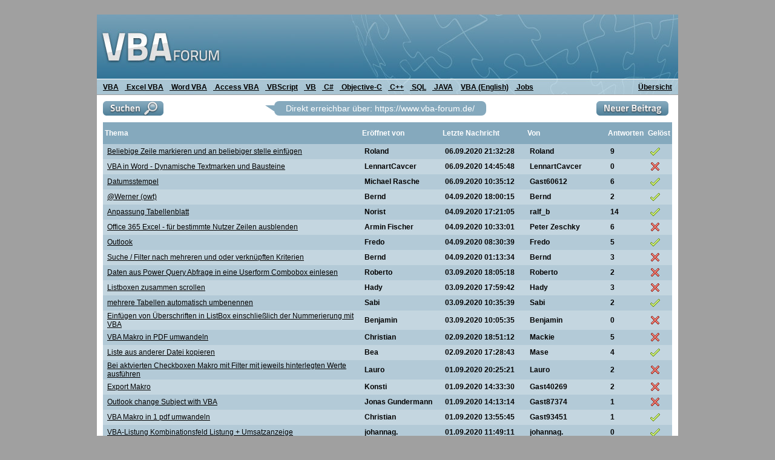

--- FILE ---
content_type: text/html; charset=utf-8
request_url: https://vba-forum.com/index.aspx?Forum=VBA-Forum&Seite=16
body_size: 267273
content:


<!DOCTYPE html PUBLIC "-//W3C//DTD XHTML 1.0 Transitional//EN" "http://www.w3.org/TR/xhtml1/DTD/xhtml1-transitional.dtd">

<html xmlns="http://www.w3.org/1999/xhtml">
<head><title>
	VBA-Forum - Das Forum zu Microsoft VBA
</title><meta content="itatService" name="publisher" /><meta content="itatService - T. Hauser" name="author" /><link href="images/favicon.ico" rel="SHORTCUT ICON" /><meta content="text/html; charset=utf-8" http-equiv="content-type" /><meta content="de" http-equiv="content-language" /><meta content="all" name="robots" /><link href="styles/screen.css" media="screen" rel="stylesheet" type="text/css" />
     <meta content="excel vba programming, EXCEL VBA, programmierung vba, vba forum,access, powerpoint, VBA programmieren, vba programmierung, vba, visual basic, Word VBA, Forum,vb,vb forum, vba hilfe, vba lernen, vba help, vba tips, vba tutorial, vba kurs, vbs, vba-forum.de" name="keywords" />
 <meta content="Das deutschprachige Forum zu Microsoft VBA" name="description" />

</head>
<body>
    <form name="aspnetForm" method="post" action="./index.aspx?Forum=VBA-Forum&amp;Seite=16" id="aspnetForm">
<div>
<input type="hidden" name="__EVENTTARGET" id="__EVENTTARGET" value="" />
<input type="hidden" name="__EVENTARGUMENT" id="__EVENTARGUMENT" value="" />
<input type="hidden" name="__VIEWSTATE" id="__VIEWSTATE" value="/[base64]/[base64]/[base64]/[base64]/[base64]/[base64]/[base64]/[base64]/[base64]/[base64]/emllbD02MTM2Mi1TcGFsdGVuX2F1c2JsZW5kZW4sX2JlaV/[base64]/[base64]/[base64]/[base64]/[base64]/[base64]/[base64]/[base64]/[base64]/[base64]/[base64]/[base64]/[base64]/[base64]/[base64]/[base64]/[base64]/Pz8/PyI+Q2FjaGUuY3JlYXRlICAtIFR5cGVudW52ZXJ0csOkZ2ljaGtlaXQ/Pz8/[base64]/[base64]/[base64]/[base64]/[base64]/[base64]/[base64]/[base64]/[base64]/[base64]/[base64]/[base64]/[base64]/[base64]/[base64]/[base64]/[base64]/[base64]/[base64]/[base64]/[base64]/[base64]/[base64]/DvGJlcm5vbW1lbl9vaG5lX0Fud2Vpc3VuZz8/Ij5FeGNlbCB6dSBXb3JkIEZvcm1hdGllcnVuZyBaZW50cmllcmVuIHdpcmQgw7xiZXJub21tZW4gb2huZSBBbndlaXN1bmc/[base64]/[base64]/[base64]/[base64]/[base64]/[base64]/[base64]/[base64]/[base64]/[base64]/[base64]/[base64]/[base64]/[base64]/[base64]/[base64]/[base64]/[base64]/[base64]/emllbD02MDU2Ni1XaWVzb19rZWluZV9adXN3ZWlzdW5nX21pdF8iXz1fIl8/Ij5XaWVzbyBrZWluZSBadXN3ZWlzdW5nIG1pdCAiID0gIiA/[base64]/[base64]/[base64]/[base64]/[base64]/[base64]/[base64]/[base64]/[base64]/[base64]/[base64]/emllbD02MDQ5NC1EYXRlaV/[base64]/[base64]/[base64]/[base64]/Ggr9qo3unyRE" />
</div>

<script type="text/javascript">
//<![CDATA[
var theForm = document.forms['aspnetForm'];
if (!theForm) {
    theForm = document.aspnetForm;
}
function __doPostBack(eventTarget, eventArgument) {
    if (!theForm.onsubmit || (theForm.onsubmit() != false)) {
        theForm.__EVENTTARGET.value = eventTarget;
        theForm.__EVENTARGUMENT.value = eventArgument;
        theForm.submit();
    }
}
//]]>
</script>


<script src="/WebResource.axd?d=S3TuCJL-0yOwWX-i0GWsbd9X2iOsL6ySFB0_1yvYHSpVYhLs117mgT-Ywjj_ibRhV-Ez3lyhTm2KuFK1RoylEFWUTFGsFSmkE4M98xRBnNk1&amp;t=638901613900000000" type="text/javascript"></script>


<script src="/ScriptResource.axd?d=F5xDFQNSvVo3jraT4T45Z3g7tugTL66F7JndvHtLvehkFpHdayuRib9V3zRkknmM3rmlCcSaVHuBJzEMYQp4iASkfXV2TyRlBlZ8cynHw9pElcpEtuDG6cCkwZSQin7DwjIEt5tKZnfnRi_gAyXr6cwi3Lsn0dynC-FBJEl29ItoQHBdchFefbI2MqckbhJC0&amp;t=5c0e0825" type="text/javascript"></script>
<script type="text/javascript">
//<![CDATA[
if (typeof(Sys) === 'undefined') throw new Error('ASP.NET Ajax client-side framework failed to load.');
//]]>
</script>

<script src="/ScriptResource.axd?d=p5u8cleY5UOfqXIXhE24MxF7tuUq4TRvQrPdRBmJGn6y0I7AtpZKjeRdAB_0BAalNPS7d47Jcs9F05AZMJNCwLa8KifZ_jfDhIsuvXvrTQ8jke5tKFHtVAGUWI_bT9myzDALKhLtv_MEH9Stog9oClSDRH73sGqdWqJ4EFSKG2PT-nD3K2Emsd_JhbfSc6_g0&amp;t=5c0e0825" type="text/javascript"></script>
<div>

	<input type="hidden" name="__VIEWSTATEGENERATOR" id="__VIEWSTATEGENERATOR" value="90059987" />
	<input type="hidden" name="__EVENTVALIDATION" id="__EVENTVALIDATION" value="/wEdAAKzVhoPTcYOjXWU2am7QmTB1HPvYnVAYfWZ1qUN7AEzn7yKXGDZzT0v1VKH3sptg7AtHMuhyriX70Ixk6NnpopM" />
</div>
    <br />
    <div align="center">         
        </div>
  	<div id="container_page">
          <script type="text/javascript">
//<![CDATA[
Sys.WebForms.PageRequestManager._initialize('ctl00$ScriptManager1', 'aspnetForm', [], [], [], 90, 'ctl00');
//]]>
</script>

  		<div id="container_pagebrandVBA""><div id="container_banner"></div> 
  		<div id="container_menu">
                          <span class="menuitem"<span class="menuitem"><a href="https://www.vba-forum.de/?Forum=VBA-Forum" title="VBA-Forum Deutsch vba-forum.de">
            VBA</a></span><span class="menuitem"><a href="https://www.vba-forum.de/?Forum=Excel-VBA-Forum" title="Excel VBA-Forum excel.vba-forum.de">
            Excel VBA</a></span><span class="menuitem"><a href="https://www.vba-forum.de/?Forum=Word-VBA-Forum" title="Word VBA-Forum word.vba-forum.de">
            Word VBA</a></span><span class="menuitem"><a href="https://www.vba-forum.de/?Forum=Access-VBA-Forum" title="Access VBA-Forum access.vba-forum.de">
            Access VBA</a></span><span class="menuitem"><a href="https://www.vba-forum.de/?Forum=VBScript-Forum" title="VBScript-Forum vbscript.vba-forum.de">
            VBScript</a></span><span class="menuitem"><a href="https://www.vba-forum.de/?Forum=VB-Forum" title="VB-Forum vb.vba-forum.de">
            VB</a></span><span class="menuitem"><a href="https://it-forum.group/?Forum=CSharp-Forum" title="C#-Forum csharp.it-forum.group">
            C#</a></span><span class="menuitem"><a href="https://it-forum.group/?Forum=Objective-C-Forum" title="Objective-C-Forum objective-c.it-forum.group">
            Objective-C</a></span><span class="menuitem"><a href="https://it-forum.group/?Forum=CPlusPlus-Forum" title="C++-Forum cplus.it-forum.group">
            C++</a></span><span class="menuitem"><a href="https://it-forum.group/?Forum=SQL-Forum" title="SQL-Forum sql.it-forum.group">
            SQL</a></span><span class="menuitem"><a href="https://it-forum.group/?Forum=Java-Forum" title="Java-Forum it-forum.group">
            JAVA</a></span>
            <span class="menuitem"><a href="https://www.vba-forum.com/?Forum=VBA-ForumEnglish" title="VBA-Forum English vba-forum.com">
                VBA (English)</a></span><span class="menuitem"><a href="https://it-forum.group/?Forum=Job-Forum" title="Jobs">
            Jobs</a></span><span class="menuitem" style="float:right"><a href="https://it-forum.group/?Forum=Overview" title="it-forum.group">
            &Uuml;bersicht</a></span>

  		</div></div>
 <div id="container_content">
        
        <div id="container_headline">
            <a style="float:left" href="#suche"><img alt="Suche" src="images/suche_btn.gif" /></a><div class="infomessage">Direkt erreichbar &uuml;ber: https://www.vba-forum.de/</div>
  	         <div id="NeuerBeitrag"><input type="image" name="ctl00$Content$btnNew" id="ctl00_Content_btnNew" src="images/neuerbeitrag_btn.gif" style="border-width:0px;" /></div>
	    </div>
            <table cellspacing="0" cellpadding="3" width="100%" border="0">
              <tr bgcolor="#85A9BD" style="color:#FFFFFF">
                <td width="440px" height="30px"><strong>Thema</strong></td>
                <td width="130px"><strong>Eröffnet von</strong></td>
                <td width="140px"><strong>Letzte Nachricht</strong></td>
                 <td width="130px"><strong>Von</strong></td>
                <td width="60px"><strong>Antworten</strong></td>
                <td width="30px"><strong>Gelöst</strong></td>
              </tr>
              <tr class="GridRow" onmouseover="this.style.color = '#666666';" onmouseout="this.style.color = 'black';" style="background-color: #B3CAD7; height: 25px;">
<td><a href="View.aspx?ziel=61561-Beliebige_Zeile_markieren_und_an_beliebiger_stelle_einfügen">Beliebige Zeile markieren und an beliebiger stelle einfügen</a></td>
<td><strong>Roland</strong></td>
<td><strong>06.09.2020 21:32:28</strong></td>
<td><strong>Roland</strong></td>
<td><strong>9</strong></td>
<td><img src="images/ok.gif" alt="Solved" width="16" height="16" /></td>
</tr>
<tr class="GridRow" onmouseover="this.style.color = '#666666';" onmouseout="this.style.color = 'black';" style="background-color: #C4D6E0; height: 25px;">
<td><a href="View.aspx?ziel=61589-VBA_in_Word_-_Dynamische_Textmarken_und_Bausteine">VBA in Word - Dynamische Textmarken und Bausteine</a></td>
<td><strong>LennartCavcer</strong></td>
<td><strong>06.09.2020 14:45:48</strong></td>
<td><strong>LennartCavcer</strong></td>
<td><strong>0</strong></td>
<td><img src="images/no.gif" alt="Solved" width="16" height="16" /></td>
</tr>
<tr class="GridRow" onmouseover="this.style.color = '#666666';" onmouseout="this.style.color = 'black';" style="background-color: #B3CAD7; height: 25px;">
<td><a href="View.aspx?ziel=61571-Datumsstempel">Datumsstempel</a></td>
<td><strong>Michael Rasche</strong></td>
<td><strong>06.09.2020 10:35:12</strong></td>
<td><strong>Gast60612</strong></td>
<td><strong>6</strong></td>
<td><img src="images/ok.gif" alt="Solved" width="16" height="16" /></td>
</tr>
<tr class="GridRow" onmouseover="this.style.color = '#666666';" onmouseout="this.style.color = 'black';" style="background-color: #C4D6E0; height: 25px;">
<td><a href="View.aspx?ziel=61565-@Werner_(owt)">@Werner (owt)</a></td>
<td><strong>Bernd</strong></td>
<td><strong>04.09.2020 18:00:15</strong></td>
<td><strong>Bernd</strong></td>
<td><strong>2</strong></td>
<td><img src="images/ok.gif" alt="Solved" width="16" height="16" /></td>
</tr>
<tr class="GridRow" onmouseover="this.style.color = '#666666';" onmouseout="this.style.color = 'black';" style="background-color: #B3CAD7; height: 25px;">
<td><a href="View.aspx?ziel=61528-Anpassung_Tabellenblatt">Anpassung Tabellenblatt</a></td>
<td><strong>Norist</strong></td>
<td><strong>04.09.2020 17:21:05</strong></td>
<td><strong>ralf_b</strong></td>
<td><strong>14</strong></td>
<td><img src="images/ok.gif" alt="Solved" width="16" height="16" /></td>
</tr>
<tr class="GridRow" onmouseover="this.style.color = '#666666';" onmouseout="this.style.color = 'black';" style="background-color: #C4D6E0; height: 25px;">
<td><a href="View.aspx?ziel=61351-Office_365_Excel_-_für_bestimmte_Nutzer_Zeilen_ausblenden">Office 365 Excel - für bestimmte Nutzer Zeilen ausblenden</a></td>
<td><strong>Armin Fischer</strong></td>
<td><strong>04.09.2020 10:33:01</strong></td>
<td><strong>Peter Zeschky</strong></td>
<td><strong>6</strong></td>
<td><img src="images/no.gif" alt="Solved" width="16" height="16" /></td>
</tr>
<tr class="GridRow" onmouseover="this.style.color = '#666666';" onmouseout="this.style.color = 'black';" style="background-color: #B3CAD7; height: 25px;">
<td><a href="View.aspx?ziel=61535-Outlook">Outlook</a></td>
<td><strong>Fredo</strong></td>
<td><strong>04.09.2020 08:30:39</strong></td>
<td><strong>Fredo</strong></td>
<td><strong>5</strong></td>
<td><img src="images/ok.gif" alt="Solved" width="16" height="16" /></td>
</tr>
<tr class="GridRow" onmouseover="this.style.color = '#666666';" onmouseout="this.style.color = 'black';" style="background-color: #C4D6E0; height: 25px;">
<td><a href="View.aspx?ziel=61532-Suche_/_Filter_nach_mehreren_und_oder_verknüpften_Kriterien">Suche / Filter nach mehreren und oder verknüpften Kriterien</a></td>
<td><strong>Bernd</strong></td>
<td><strong>04.09.2020 01:13:34</strong></td>
<td><strong>Bernd</strong></td>
<td><strong>3</strong></td>
<td><img src="images/no.gif" alt="Solved" width="16" height="16" /></td>
</tr>
<tr class="GridRow" onmouseover="this.style.color = '#666666';" onmouseout="this.style.color = 'black';" style="background-color: #B3CAD7; height: 25px;">
<td><a href="View.aspx?ziel=61530-Daten_aus_Power_Query_Abfrage_in_eine_Userform_Combobox_einlesen">Daten aus Power Query Abfrage in eine Userform Combobox einlesen</a></td>
<td><strong>Roberto</strong></td>
<td><strong>03.09.2020 18:05:18</strong></td>
<td><strong>Roberto</strong></td>
<td><strong>2</strong></td>
<td><img src="images/no.gif" alt="Solved" width="16" height="16" /></td>
</tr>
<tr class="GridRow" onmouseover="this.style.color = '#666666';" onmouseout="this.style.color = 'black';" style="background-color: #C4D6E0; height: 25px;">
<td><a href="View.aspx?ziel=61514-Listboxen_zusammen_scrollen">Listboxen zusammen scrollen</a></td>
<td><strong>Hady</strong></td>
<td><strong>03.09.2020 17:59:42</strong></td>
<td><strong>Hady</strong></td>
<td><strong>3</strong></td>
<td><img src="images/no.gif" alt="Solved" width="16" height="16" /></td>
</tr>
<tr class="GridRow" onmouseover="this.style.color = '#666666';" onmouseout="this.style.color = 'black';" style="background-color: #B3CAD7; height: 25px;">
<td><a href="View.aspx?ziel=61524-mehrere_Tabellen_automatisch_umbenennen">mehrere Tabellen automatisch umbenennen</a></td>
<td><strong>Sabi</strong></td>
<td><strong>03.09.2020 10:35:39</strong></td>
<td><strong>Sabi</strong></td>
<td><strong>2</strong></td>
<td><img src="images/ok.gif" alt="Solved" width="16" height="16" /></td>
</tr>
<tr class="GridRow" onmouseover="this.style.color = '#666666';" onmouseout="this.style.color = 'black';" style="background-color: #C4D6E0; height: 25px;">
<td><a href="View.aspx?ziel=61523-Einfügen_von_Überschriften_in_ListBox_einschließlich_der_Nummerierung_mit_VBA">Einfügen von Überschriften in ListBox einschließlich der Nummerierung mit VBA</a></td>
<td><strong>Benjamin</strong></td>
<td><strong>03.09.2020 10:05:35</strong></td>
<td><strong>Benjamin</strong></td>
<td><strong>0</strong></td>
<td><img src="images/no.gif" alt="Solved" width="16" height="16" /></td>
</tr>
<tr class="GridRow" onmouseover="this.style.color = '#666666';" onmouseout="this.style.color = 'black';" style="background-color: #B3CAD7; height: 25px;">
<td><a href="View.aspx?ziel=61504-VBA_Makro_in_PDF_umwandeln">VBA Makro in PDF umwandeln</a></td>
<td><strong>Christian</strong></td>
<td><strong>02.09.2020 18:51:12</strong></td>
<td><strong>Mackie</strong></td>
<td><strong>5</strong></td>
<td><img src="images/no.gif" alt="Solved" width="16" height="16" /></td>
</tr>
<tr class="GridRow" onmouseover="this.style.color = '#666666';" onmouseout="this.style.color = 'black';" style="background-color: #C4D6E0; height: 25px;">
<td><a href="View.aspx?ziel=61511-Liste_aus_anderer_Datei_kopieren">Liste aus anderer Datei kopieren</a></td>
<td><strong>Bea</strong></td>
<td><strong>02.09.2020 17:28:43</strong></td>
<td><strong>Mase</strong></td>
<td><strong>4</strong></td>
<td><img src="images/ok.gif" alt="Solved" width="16" height="16" /></td>
</tr>
<tr class="GridRow" onmouseover="this.style.color = '#666666';" onmouseout="this.style.color = 'black';" style="background-color: #B3CAD7; height: 25px;">
<td><a href="View.aspx?ziel=61506-Bei_aktvierten_Checkboxen_Makro_mit_Filter_mit_jeweils_hinterlegten_Werte_ausführen">Bei aktvierten Checkboxen Makro mit Filter mit jeweils hinterlegten Werte ausführen</a></td>
<td><strong>Lauro</strong></td>
<td><strong>01.09.2020 20:25:21</strong></td>
<td><strong>Lauro</strong></td>
<td><strong>2</strong></td>
<td><img src="images/no.gif" alt="Solved" width="16" height="16" /></td>
</tr>
<tr class="GridRow" onmouseover="this.style.color = '#666666';" onmouseout="this.style.color = 'black';" style="background-color: #C4D6E0; height: 25px;">
<td><a href="View.aspx?ziel=61496-Export_Makro_">Export Makro </a></td>
<td><strong>Konsti</strong></td>
<td><strong>01.09.2020 14:33:30</strong></td>
<td><strong>Gast40269</strong></td>
<td><strong>2</strong></td>
<td><img src="images/no.gif" alt="Solved" width="16" height="16" /></td>
</tr>
<tr class="GridRow" onmouseover="this.style.color = '#666666';" onmouseout="this.style.color = 'black';" style="background-color: #B3CAD7; height: 25px;">
<td><a href="View.aspx?ziel=61493-Outlook_change_Subject_with_VBA">Outlook change Subject with VBA</a></td>
<td><strong>Jonas Gundermann</strong></td>
<td><strong>01.09.2020 14:13:14</strong></td>
<td><strong>Gast87374</strong></td>
<td><strong>1</strong></td>
<td><img src="images/no.gif" alt="Solved" width="16" height="16" /></td>
</tr>
<tr class="GridRow" onmouseover="this.style.color = '#666666';" onmouseout="this.style.color = 'black';" style="background-color: #C4D6E0; height: 25px;">
<td><a href="View.aspx?ziel=61499-VBA_Makro_in_1_pdf_umwandeln">VBA Makro in 1 pdf umwandeln</a></td>
<td><strong>Christian</strong></td>
<td><strong>01.09.2020 13:55:45</strong></td>
<td><strong>Gast93451</strong></td>
<td><strong>1</strong></td>
<td><img src="images/ok.gif" alt="Solved" width="16" height="16" /></td>
</tr>
<tr class="GridRow" onmouseover="this.style.color = '#666666';" onmouseout="this.style.color = 'black';" style="background-color: #B3CAD7; height: 25px;">
<td><a href="View.aspx?ziel=61498-VBA-Listung_Kombinationsfeld_Listung_+_Umsatzanzeige">VBA-Listung Kombinationsfeld Listung + Umsatzanzeige</a></td>
<td><strong>johannag.</strong></td>
<td><strong>01.09.2020 11:49:11</strong></td>
<td><strong>johannag.</strong></td>
<td><strong>0</strong></td>
<td><img src="images/ok.gif" alt="Solved" width="16" height="16" /></td>
</tr>
<tr class="GridRow" onmouseover="this.style.color = '#666666';" onmouseout="this.style.color = 'black';" style="background-color: #C4D6E0; height: 25px;">
<td><a href="View.aspx?ziel=61262-XML_Zuordnung_löschen">XML Zuordnung löschen</a></td>
<td><strong>Anna</strong></td>
<td><strong>01.09.2020 10:08:22</strong></td>
<td><strong>Mase</strong></td>
<td><strong>3</strong></td>
<td><img src="images/no.gif" alt="Solved" width="16" height="16" /></td>
</tr>
<tr class="GridRow" onmouseover="this.style.color = '#666666';" onmouseout="this.style.color = 'black';" style="background-color: #B3CAD7; height: 25px;">
<td><a href="View.aspx?ziel=61490-If_Me.ComboBox1.ListIndex_>_-1_Then">If Me.ComboBox1.ListIndex > -1 Then</a></td>
<td><strong>Gangerl_61</strong></td>
<td><strong>01.09.2020 09:49:32</strong></td>
<td><strong>Gangerl_61</strong></td>
<td><strong>2</strong></td>
<td><img src="images/ok.gif" alt="Solved" width="16" height="16" /></td>
</tr>
<tr class="GridRow" onmouseover="this.style.color = '#666666';" onmouseout="this.style.color = 'black';" style="background-color: #C4D6E0; height: 25px;">
<td><a href="View.aspx?ziel=61482-Kombinationsfelder_füllen_in_Abhängigkeit">Kombinationsfelder füllen in Abhängigkeit</a></td>
<td><strong>ExcelJohn</strong></td>
<td><strong>01.09.2020 08:59:22</strong></td>
<td><strong>ExcelJohn</strong></td>
<td><strong>2</strong></td>
<td><img src="images/no.gif" alt="Solved" width="16" height="16" /></td>
</tr>
<tr class="GridRow" onmouseover="this.style.color = '#666666';" onmouseout="this.style.color = 'black';" style="background-color: #B3CAD7; height: 25px;">
<td><a href="View.aspx?ziel=61481-VBA_Word_Text_an_einer_bestimmten_Stelle_einfügen/ersetzen">VBA Word Text an einer bestimmten Stelle einfügen/ersetzen</a></td>
<td><strong>Brum</strong></td>
<td><strong>31.08.2020 18:39:05</strong></td>
<td><strong>Mase</strong></td>
<td><strong>5</strong></td>
<td><img src="images/no.gif" alt="Solved" width="16" height="16" /></td>
</tr>
<tr class="GridRow" onmouseover="this.style.color = '#666666';" onmouseout="this.style.color = 'black';" style="background-color: #C4D6E0; height: 25px;">
<td><a href="View.aspx?ziel=61476-Combobox_füllen_in_Abhängigkeit_von_einer_anderen_Combobox">Combobox füllen in Abhängigkeit von einer anderen Combobox</a></td>
<td><strong>max1712</strong></td>
<td><strong>31.08.2020 15:13:24</strong></td>
<td><strong>Gast12616</strong></td>
<td><strong>4</strong></td>
<td><img src="images/ok.gif" alt="Solved" width="16" height="16" /></td>
</tr>
<tr class="GridRow" onmouseover="this.style.color = '#666666';" onmouseout="this.style.color = 'black';" style="background-color: #B3CAD7; height: 25px;">
<td><a href="View.aspx?ziel=61441-Werte_in_Sheet_aus_anderem_Sheet_suchen_und_per_Cut_in_anderes_Sheet_einfügen.">Werte in Sheet aus anderem Sheet suchen und per Cut in anderes Sheet einfügen.</a></td>
<td><strong>Bernd</strong></td>
<td><strong>31.08.2020 12:40:09</strong></td>
<td><strong>Gast1880</strong></td>
<td><strong>4</strong></td>
<td><img src="images/ok.gif" alt="Solved" width="16" height="16" /></td>
</tr>
<tr class="GridRow" onmouseover="this.style.color = '#666666';" onmouseout="this.style.color = 'black';" style="background-color: #C4D6E0; height: 25px;">
<td><a href="View.aspx?ziel=61446-Copy&Paste_aus_PDF-Dokument">Copy&Paste aus PDF-Dokument</a></td>
<td><strong>Norist</strong></td>
<td><strong>30.08.2020 22:34:21</strong></td>
<td><strong>Gast65054</strong></td>
<td><strong>3</strong></td>
<td><img src="images/no.gif" alt="Solved" width="16" height="16" /></td>
</tr>
<tr class="GridRow" onmouseover="this.style.color = '#666666';" onmouseout="this.style.color = 'black';" style="background-color: #B3CAD7; height: 25px;">
<td><a href="View.aspx?ziel=61448-Variable2_=_Variable1.Offset">Variable2 = Variable1.Offset</a></td>
<td><strong>Gangerl_61</strong></td>
<td><strong>30.08.2020 20:10:37</strong></td>
<td><strong>Gangerl_61</strong></td>
<td><strong>16</strong></td>
<td><img src="images/ok.gif" alt="Solved" width="16" height="16" /></td>
</tr>
<tr class="GridRow" onmouseover="this.style.color = '#666666';" onmouseout="this.style.color = 'black';" style="background-color: #C4D6E0; height: 25px;">
<td><a href="View.aspx?ziel=61470-Outlook_Shared_Kalender_auslesen">Outlook Shared Kalender auslesen</a></td>
<td><strong>Sven</strong></td>
<td><strong>30.08.2020 19:21:34</strong></td>
<td><strong>Sven</strong></td>
<td><strong>2</strong></td>
<td><img src="images/no.gif" alt="Solved" width="16" height="16" /></td>
</tr>
<tr class="GridRow" onmouseover="this.style.color = '#666666';" onmouseout="this.style.color = 'black';" style="background-color: #B3CAD7; height: 25px;">
<td><a href="View.aspx?ziel=61451-variabler_Dateipfad_(Daten_sollen_über_Textbox_ausgelesen_werden)">variabler Dateipfad (Daten sollen über Textbox ausgelesen werden)</a></td>
<td><strong>Tobi</strong></td>
<td><strong>30.08.2020 13:02:04</strong></td>
<td><strong>Gast23854</strong></td>
<td><strong>4</strong></td>
<td><img src="images/no.gif" alt="Solved" width="16" height="16" /></td>
</tr>
<tr class="GridRow" onmouseover="this.style.color = '#666666';" onmouseout="this.style.color = 'black';" style="background-color: #C4D6E0; height: 25px;">
<td><a href="View.aspx?ziel=61416-dynamische_Tabelle_mit_Summen_(Erweiterung)">dynamische Tabelle mit Summen (Erweiterung)</a></td>
<td><strong>Tantje</strong></td>
<td><strong>28.08.2020 19:12:29</strong></td>
<td><strong>AlterDresdner</strong></td>
<td><strong>1</strong></td>
<td><img src="images/no.gif" alt="Solved" width="16" height="16" /></td>
</tr>
<tr class="GridRow" onmouseover="this.style.color = '#666666';" onmouseout="this.style.color = 'black';" style="background-color: #B3CAD7; height: 25px;">
<td><a href="View.aspx?ziel=61333-Button_für_externe_Abfrage_erstellen">Button für externe Abfrage erstellen</a></td>
<td><strong>Markus</strong></td>
<td><strong>28.08.2020 16:40:39</strong></td>
<td><strong>Gast79106</strong></td>
<td><strong>14</strong></td>
<td><img src="images/no.gif" alt="Solved" width="16" height="16" /></td>
</tr>
<tr class="GridRow" onmouseover="this.style.color = '#666666';" onmouseout="this.style.color = 'black';" style="background-color: #C4D6E0; height: 25px;">
<td><a href="View.aspx?ziel=61366-Spalten_ausblenden_in_anderem_Tabellenblatt">Spalten ausblenden in anderem Tabellenblatt</a></td>
<td><strong>Benjamin</strong></td>
<td><strong>28.08.2020 12:26:33</strong></td>
<td><strong>Mase</strong></td>
<td><strong>27</strong></td>
<td><img src="images/ok.gif" alt="Solved" width="16" height="16" /></td>
</tr>
<tr class="GridRow" onmouseover="this.style.color = '#666666';" onmouseout="this.style.color = 'black';" style="background-color: #B3CAD7; height: 25px;">
<td><a href="View.aspx?ziel=61435-Probleme_mit_VBA_Makro_für_Vergleichen_und_Einfügen">Probleme mit VBA Makro für Vergleichen und Einfügen</a></td>
<td><strong>Jan Möb</strong></td>
<td><strong>28.08.2020 12:06:55</strong></td>
<td><strong>Mase</strong></td>
<td><strong>1</strong></td>
<td><img src="images/no.gif" alt="Solved" width="16" height="16" /></td>
</tr>
<tr class="GridRow" onmouseover="this.style.color = '#666666';" onmouseout="this.style.color = 'black';" style="background-color: #C4D6E0; height: 25px;">
<td><a href="View.aspx?ziel=61426-Spaltenweise_komplexe_Wiederholungen">Spaltenweise komplexe Wiederholungen</a></td>
<td><strong>Mike</strong></td>
<td><strong>28.08.2020 11:51:51</strong></td>
<td><strong>Gast67020</strong></td>
<td><strong>3</strong></td>
<td><img src="images/ok.gif" alt="Solved" width="16" height="16" /></td>
</tr>
<tr class="GridRow" onmouseover="this.style.color = '#666666';" onmouseout="this.style.color = 'black';" style="background-color: #B3CAD7; height: 25px;">
<td><a href="View.aspx?ziel=61428-Outlook-Erinnerungsfenster_unterdrücken">Outlook-Erinnerungsfenster unterdrücken</a></td>
<td><strong>ukw</strong></td>
<td><strong>28.08.2020 11:03:30</strong></td>
<td><strong>Gast20680</strong></td>
<td><strong>5</strong></td>
<td><img src="images/no.gif" alt="Solved" width="16" height="16" /></td>
</tr>
<tr class="GridRow" onmouseover="this.style.color = '#666666';" onmouseout="this.style.color = 'black';" style="background-color: #C4D6E0; height: 25px;">
<td><a href="View.aspx?ziel=61414-dynamische_Tabelle_mit_Summen">dynamische Tabelle mit Summen</a></td>
<td><strong>Tantje</strong></td>
<td><strong>27.08.2020 10:28:14</strong></td>
<td><strong>Gast53997</strong></td>
<td><strong>1</strong></td>
<td><img src="images/ok.gif" alt="Solved" width="16" height="16" /></td>
</tr>
<tr class="GridRow" onmouseover="this.style.color = '#666666';" onmouseout="this.style.color = 'black';" style="background-color: #B3CAD7; height: 25px;">
<td><a href="View.aspx?ziel=61408-Änderungsdatum_von_Tabellenblatt_in_Tabellenblatt_anzeigen">Änderungsdatum von Tabellenblatt in Tabellenblatt anzeigen</a></td>
<td><strong>Gast22226</strong></td>
<td><strong>26.08.2020 17:45:14</strong></td>
<td><strong>Gast33060</strong></td>
<td><strong>2</strong></td>
<td><img src="images/ok.gif" alt="Solved" width="16" height="16" /></td>
</tr>
<tr class="GridRow" onmouseover="this.style.color = '#666666';" onmouseout="this.style.color = 'black';" style="background-color: #C4D6E0; height: 25px;">
<td><a href="View.aspx?ziel=61360-Tabellenblatt_aus_anderer_Datei_einfügen">Tabellenblatt aus anderer Datei einfügen</a></td>
<td><strong>Bernd</strong></td>
<td><strong>26.08.2020 13:14:56</strong></td>
<td><strong>Bernd</strong></td>
<td><strong>12</strong></td>
<td><img src="images/ok.gif" alt="Solved" width="16" height="16" /></td>
</tr>
<tr class="GridRow" onmouseover="this.style.color = '#666666';" onmouseout="this.style.color = 'black';" style="background-color: #B3CAD7; height: 25px;">
<td><a href="View.aspx?ziel=61392-Fotos_in_Tabelle_einbetten_/_in_UserForm_anzeigen?">Fotos in Tabelle einbetten / in UserForm anzeigen?</a></td>
<td><strong>Michael S</strong></td>
<td><strong>26.08.2020 13:14:05</strong></td>
<td><strong>volti</strong></td>
<td><strong>2</strong></td>
<td><img src="images/ok.gif" alt="Solved" width="16" height="16" /></td>
</tr>
<tr class="GridRow" onmouseover="this.style.color = '#666666';" onmouseout="this.style.color = 'black';" style="background-color: #C4D6E0; height: 25px;">
<td><a href="View.aspx?ziel=61362-Spalten_ausblenden,_bei_Änderung_der_Zelle_von_1_auf_0">Spalten ausblenden, bei Änderung der Zelle von 1 auf 0</a></td>
<td><strong>Benamin</strong></td>
<td><strong>24.08.2020 18:15:00</strong></td>
<td><strong>Gast63716</strong></td>
<td><strong>2</strong></td>
<td><img src="images/ok.gif" alt="Solved" width="16" height="16" /></td>
</tr>
<tr class="GridRow" onmouseover="this.style.color = '#666666';" onmouseout="this.style.color = 'black';" style="background-color: #B3CAD7; height: 25px;">
<td><a href="View.aspx?ziel=61259-HTML_als_Document_speichern">HTML als Document speichern</a></td>
<td><strong>Patrick</strong></td>
<td><strong>24.08.2020 14:59:48</strong></td>
<td><strong>Mase</strong></td>
<td><strong>11</strong></td>
<td><img src="images/ok.gif" alt="Solved" width="16" height="16" /></td>
</tr>
<tr class="GridRow" onmouseover="this.style.color = '#666666';" onmouseout="this.style.color = 'black';" style="background-color: #C4D6E0; height: 25px;">
<td><a href="View.aspx?ziel=61334-Schleife_um_automatisch_Diagramme_zu_erzeugen">Schleife um automatisch Diagramme zu erzeugen</a></td>
<td><strong>David</strong></td>
<td><strong>24.08.2020 13:48:36</strong></td>
<td><strong>Gast94967</strong></td>
<td><strong>11</strong></td>
<td><img src="images/no.gif" alt="Solved" width="16" height="16" /></td>
</tr>
<tr class="GridRow" onmouseover="this.style.color = '#666666';" onmouseout="this.style.color = 'black';" style="background-color: #B3CAD7; height: 25px;">
<td><a href="View.aspx?ziel=61316-SQL_Fehler_beim_laden_externer_Daten">SQL Fehler beim laden externer Daten</a></td>
<td><strong>Markus</strong></td>
<td><strong>24.08.2020 12:10:16</strong></td>
<td><strong>Gast11150</strong></td>
<td><strong>6</strong></td>
<td><img src="images/ok.gif" alt="Solved" width="16" height="16" /></td>
</tr>
<tr class="GridRow" onmouseover="this.style.color = '#666666';" onmouseout="this.style.color = 'black';" style="background-color: #C4D6E0; height: 25px;">
<td><a href="View.aspx?ziel=61310-Zelleninhalt_von_einer_Datei_zur_anderen_kopieren">Zelleninhalt von einer Datei zur anderen kopieren</a></td>
<td><strong>Christopher</strong></td>
<td><strong>23.08.2020 17:11:04</strong></td>
<td><strong>Christopher</strong></td>
<td><strong>8</strong></td>
<td><img src="images/no.gif" alt="Solved" width="16" height="16" /></td>
</tr>
<tr class="GridRow" onmouseover="this.style.color = '#666666';" onmouseout="this.style.color = 'black';" style="background-color: #B3CAD7; height: 25px;">
<td><a href="View.aspx?ziel=61309-Brauche_Hilfe_bei_VBA_Exel">Brauche Hilfe bei VBA Exel</a></td>
<td><strong>Henri aka. FakePlays</strong></td>
<td><strong>23.08.2020 12:01:04</strong></td>
<td><strong>Gast70259</strong></td>
<td><strong>9</strong></td>
<td><img src="images/no.gif" alt="Solved" width="16" height="16" /></td>
</tr>
<tr class="GridRow" onmouseover="this.style.color = '#666666';" onmouseout="this.style.color = 'black';" style="background-color: #C4D6E0; height: 25px;">
<td><a href="View.aspx?ziel=61301-Userform_in_dynamische_Tabelle_auf_dynamisches_Blatt">Userform in dynamische Tabelle auf dynamisches Blatt</a></td>
<td><strong>Julian</strong></td>
<td><strong>22.08.2020 12:57:13</strong></td>
<td><strong>Gast22561</strong></td>
<td><strong>6</strong></td>
<td><img src="images/ok.gif" alt="Solved" width="16" height="16" /></td>
</tr>
<tr class="GridRow" onmouseover="this.style.color = '#666666';" onmouseout="this.style.color = 'black';" style="background-color: #B3CAD7; height: 25px;">
<td><a href="View.aspx?ziel=47769-Makro_Formel">Makro Formel</a></td>
<td><strong>Julian </strong></td>
<td><strong>22.08.2020 12:49:57</strong></td>
<td><strong>Gast64512</strong></td>
<td><strong>2</strong></td>
<td><img src="images/ok.gif" alt="Solved" width="16" height="16" /></td>
</tr>
<tr class="GridRow" onmouseover="this.style.color = '#666666';" onmouseout="this.style.color = 'black';" style="background-color: #C4D6E0; height: 25px;">
<td><a href="View.aspx?ziel=61286-CSV_Dateien_in_XLSX_umspeichern">CSV Dateien in XLSX umspeichern</a></td>
<td><strong>Christoph</strong></td>
<td><strong>22.08.2020 10:09:15</strong></td>
<td><strong>Gast46889</strong></td>
<td><strong>1</strong></td>
<td><img src="images/no.gif" alt="Solved" width="16" height="16" /></td>
</tr>
<tr class="GridRow" onmouseover="this.style.color = '#666666';" onmouseout="this.style.color = 'black';" style="background-color: #B3CAD7; height: 25px;">
<td><a href="View.aspx?ziel=61242-Binärbaum_erstellen_mit_Mutter-Kind_Bez.">Binärbaum erstellen mit Mutter-Kind Bez.</a></td>
<td><strong>Julian</strong></td>
<td><strong>21.08.2020 20:46:00</strong></td>
<td><strong>Julian</strong></td>
<td><strong>16</strong></td>
<td><img src="images/ok.gif" alt="Solved" width="16" height="16" /></td>
</tr>
<tr class="GridRow" onmouseover="this.style.color = '#666666';" onmouseout="this.style.color = 'black';" style="background-color: #C4D6E0; height: 25px;">
<td><a href="View.aspx?ziel=61287-Löschen_von_Absätzen">Löschen von Absätzen</a></td>
<td><strong>Julia</strong></td>
<td><strong>21.08.2020 19:33:46</strong></td>
<td><strong>Gast66161</strong></td>
<td><strong>2</strong></td>
<td><img src="images/no.gif" alt="Solved" width="16" height="16" /></td>
</tr>
<tr class="GridRow" onmouseover="this.style.color = '#666666';" onmouseout="this.style.color = 'black';" style="background-color: #B3CAD7; height: 25px;">
<td><a href="View.aspx?ziel=61290-Nach_einfügen_TBarCode_wird_Funktion_nicht_mehr_erkannt">Nach einfügen TBarCode wird Funktion nicht mehr erkannt</a></td>
<td><strong>Niko</strong></td>
<td><strong>21.08.2020 18:35:33</strong></td>
<td><strong>Niko</strong></td>
<td><strong>5</strong></td>
<td><img src="images/no.gif" alt="Solved" width="16" height="16" /></td>
</tr>
<tr class="GridRow" onmouseover="this.style.color = '#666666';" onmouseout="this.style.color = 'black';" style="background-color: #C4D6E0; height: 25px;">
<td><a href="View.aspx?ziel=61288-Daten_in_bestimmte_Word_Zeile_einfügen">Daten in bestimmte Word Zeile einfügen</a></td>
<td><strong>Marie</strong></td>
<td><strong>21.08.2020 16:04:56</strong></td>
<td><strong>UweD</strong></td>
<td><strong>1</strong></td>
<td><img src="images/no.gif" alt="Solved" width="16" height="16" /></td>
</tr>
<tr class="GridRow" onmouseover="this.style.color = '#666666';" onmouseout="this.style.color = 'black';" style="background-color: #B3CAD7; height: 25px;">
<td><a href="View.aspx?ziel=61281-Hyperlink_übernehmen">Hyperlink übernehmen</a></td>
<td><strong>Jan Sutter</strong></td>
<td><strong>21.08.2020 13:21:17</strong></td>
<td><strong>Gast97678</strong></td>
<td><strong>3</strong></td>
<td><img src="images/no.gif" alt="Solved" width="16" height="16" /></td>
</tr>
<tr class="GridRow" onmouseover="this.style.color = '#666666';" onmouseout="this.style.color = 'black';" style="background-color: #C4D6E0; height: 25px;">
<td><a href="View.aspx?ziel=61277-Etiketten">Etiketten</a></td>
<td><strong>Gerhard</strong></td>
<td><strong>21.08.2020 11:40:05</strong></td>
<td><strong>UweD</strong></td>
<td><strong>3</strong></td>
<td><img src="images/ok.gif" alt="Solved" width="16" height="16" /></td>
</tr>
<tr class="GridRow" onmouseover="this.style.color = '#666666';" onmouseout="this.style.color = 'black';" style="background-color: #B3CAD7; height: 25px;">
<td><a href="View.aspx?ziel=61273-Adressdaten_aus_mehreren_Excel_Dateien_in_eine_neue_Datei_rauslesen">Adressdaten aus mehreren Excel Dateien in eine neue Datei rauslesen</a></td>
<td><strong>Christopher</strong></td>
<td><strong>21.08.2020 09:04:28</strong></td>
<td><strong>Gast23528</strong></td>
<td><strong>4</strong></td>
<td><img src="images/ok.gif" alt="Solved" width="16" height="16" /></td>
</tr>
<tr class="GridRow" onmouseover="this.style.color = '#666666';" onmouseout="this.style.color = 'black';" style="background-color: #C4D6E0; height: 25px;">
<td><a href="View.aspx?ziel=61264-Excel_Werte_in_teilweise_geschütztes_Word_Doc_eintragen">Excel Werte in teilweise geschütztes Word Doc eintragen</a></td>
<td><strong>Gast69589</strong></td>
<td><strong>20.08.2020 14:34:14</strong></td>
<td><strong>Gast69589</strong></td>
<td><strong>0</strong></td>
<td><img src="images/ok.gif" alt="Solved" width="16" height="16" /></td>
</tr>
<tr class="GridRow" onmouseover="this.style.color = '#666666';" onmouseout="this.style.color = 'black';" style="background-color: #B3CAD7; height: 25px;">
<td><a href="View.aspx?ziel=61258-Spalten_von_einer_Datei_in_bestimmtes_Arbeitsblatt_kopieren">Spalten von einer Datei in bestimmtes Arbeitsblatt kopieren</a></td>
<td><strong>Pia</strong></td>
<td><strong>19.08.2020 20:55:37</strong></td>
<td><strong>Pia</strong></td>
<td><strong>0</strong></td>
<td><img src="images/no.gif" alt="Solved" width="16" height="16" /></td>
</tr>
<tr class="GridRow" onmouseover="this.style.color = '#666666';" onmouseout="this.style.color = 'black';" style="background-color: #C4D6E0; height: 25px;">
<td><a href="View.aspx?ziel=61255-VBA_Neuling">VBA Neuling</a></td>
<td><strong>Keffler</strong></td>
<td><strong>19.08.2020 16:42:15</strong></td>
<td><strong>Keffler</strong></td>
<td><strong>0</strong></td>
<td><img src="images/no.gif" alt="Solved" width="16" height="16" /></td>
</tr>
<tr class="GridRow" onmouseover="this.style.color = '#666666';" onmouseout="this.style.color = 'black';" style="background-color: #B3CAD7; height: 25px;">
<td><a href="View.aspx?ziel=61245-VBA_trägt_falsche_Formel_in_die_Zelle_ein.">VBA trägt falsche Formel in die Zelle ein.</a></td>
<td><strong>Bernd</strong></td>
<td><strong>19.08.2020 15:01:08</strong></td>
<td><strong>Berrnd</strong></td>
<td><strong>4</strong></td>
<td><img src="images/no.gif" alt="Solved" width="16" height="16" /></td>
</tr>
<tr class="GridRow" onmouseover="this.style.color = '#666666';" onmouseout="this.style.color = 'black';" style="background-color: #C4D6E0; height: 25px;">
<td><a href="View.aspx?ziel=61079-_VBA_Spinnt_nach_dem_3._Durchlauf"> VBA Spinnt nach dem 3. Durchlauf</a></td>
<td><strong>Bernd</strong></td>
<td><strong>19.08.2020 14:44:33</strong></td>
<td><strong>Gast83292</strong></td>
<td><strong>19</strong></td>
<td><img src="images/ok.gif" alt="Solved" width="16" height="16" /></td>
</tr>
<tr class="GridRow" onmouseover="this.style.color = '#666666';" onmouseout="this.style.color = 'black';" style="background-color: #B3CAD7; height: 25px;">
<td><a href="View.aspx?ziel=61238-Bereich_über_der_letzten_Zeile_kopieren">Bereich über der letzten Zeile kopieren</a></td>
<td><strong>Michael</strong></td>
<td><strong>19.08.2020 10:32:01</strong></td>
<td><strong>Michael</strong></td>
<td><strong>2</strong></td>
<td><img src="images/ok.gif" alt="Solved" width="16" height="16" /></td>
</tr>
<tr class="GridRow" onmouseover="this.style.color = '#666666';" onmouseout="this.style.color = 'black';" style="background-color: #C4D6E0; height: 25px;">
<td><a href="View.aspx?ziel=61204-Abfrage_von_Daten_aus_Website">Abfrage von Daten aus Website</a></td>
<td><strong>Michael</strong></td>
<td><strong>19.08.2020 09:51:27</strong></td>
<td><strong>Mase</strong></td>
<td><strong>14</strong></td>
<td><img src="images/ok.gif" alt="Solved" width="16" height="16" /></td>
</tr>
<tr class="GridRow" onmouseover="this.style.color = '#666666';" onmouseout="this.style.color = 'black';" style="background-color: #B3CAD7; height: 25px;">
<td><a href="View.aspx?ziel=61171-Abfrage_externer_Daten_mittels_VBA?">Abfrage externer Daten mittels VBA?</a></td>
<td><strong>resolut</strong></td>
<td><strong>19.08.2020 08:48:01</strong></td>
<td><strong>resolut</strong></td>
<td><strong>7</strong></td>
<td><img src="images/ok.gif" alt="Solved" width="16" height="16" /></td>
</tr>
<tr class="GridRow" onmouseover="this.style.color = '#666666';" onmouseout="this.style.color = 'black';" style="background-color: #C4D6E0; height: 25px;">
<td><a href="View.aspx?ziel=61233-Datenübernahme_per_Makro_von_.xlsx_datei_in_.csv_Datei_ändern">Datenübernahme per Makro von .xlsx datei in .csv Datei ändern</a></td>
<td><strong>Kevin </strong></td>
<td><strong>19.08.2020 08:43:40</strong></td>
<td><strong>Kevin</strong></td>
<td><strong>2</strong></td>
<td><img src="images/no.gif" alt="Solved" width="16" height="16" /></td>
</tr>
<tr class="GridRow" onmouseover="this.style.color = '#666666';" onmouseout="this.style.color = 'black';" style="background-color: #B3CAD7; height: 25px;">
<td><a href="View.aspx?ziel=61214-Ausblenden_einer_Zeile_wenn_Check_Box_ist_true">Ausblenden einer Zeile wenn Check Box ist true</a></td>
<td><strong>Detlef Gingter</strong></td>
<td><strong>19.08.2020 06:15:25</strong></td>
<td><strong>Gast81165</strong></td>
<td><strong>3</strong></td>
<td><img src="images/no.gif" alt="Solved" width="16" height="16" /></td>
</tr>
<tr class="GridRow" onmouseover="this.style.color = '#666666';" onmouseout="this.style.color = 'black';" style="background-color: #C4D6E0; height: 25px;">
<td><a href="View.aspx?ziel=61227-0_hinten_anhängen">0 hinten anhängen</a></td>
<td><strong>Jasmin</strong></td>
<td><strong>18.08.2020 20:16:04</strong></td>
<td><strong>Jasmin </strong></td>
<td><strong>2</strong></td>
<td><img src="images/ok.gif" alt="Solved" width="16" height="16" /></td>
</tr>
<tr class="GridRow" onmouseover="this.style.color = '#666666';" onmouseout="this.style.color = 'black';" style="background-color: #B3CAD7; height: 25px;">
<td><a href="View.aspx?ziel=61223-VBA_Wertkombination_(2_Spalten)_ermitteln_und_kopieren">VBA Wertkombination (2 Spalten) ermitteln und kopieren</a></td>
<td><strong>DonPenne</strong></td>
<td><strong>18.08.2020 16:43:49</strong></td>
<td><strong>Werner</strong></td>
<td><strong>1</strong></td>
<td><img src="images/no.gif" alt="Solved" width="16" height="16" /></td>
</tr>
<tr class="GridRow" onmouseover="this.style.color = '#666666';" onmouseout="this.style.color = 'black';" style="background-color: #C4D6E0; height: 25px;">
<td><a href="View.aspx?ziel=61002-Zeilen_löschen_die_eine_Bedingung_erfüllen">Zeilen löschen die eine Bedingung erfüllen</a></td>
<td><strong>Vivien</strong></td>
<td><strong>18.08.2020 16:32:36</strong></td>
<td><strong>Werner</strong></td>
<td><strong>6</strong></td>
<td><img src="images/no.gif" alt="Solved" width="16" height="16" /></td>
</tr>
<tr class="GridRow" onmouseover="this.style.color = '#666666';" onmouseout="this.style.color = 'black';" style="background-color: #B3CAD7; height: 25px;">
<td><a href="View.aspx?ziel=61220-Datenübernahme_aus_CSV-_Datei_per_VBA">Datenübernahme aus CSV- Datei per VBA</a></td>
<td><strong>Klaus Wreth</strong></td>
<td><strong>18.08.2020 12:49:43</strong></td>
<td><strong>Gast20489</strong></td>
<td><strong>1</strong></td>
<td><img src="images/no.gif" alt="Solved" width="16" height="16" /></td>
</tr>
<tr class="GridRow" onmouseover="this.style.color = '#666666';" onmouseout="this.style.color = 'black';" style="background-color: #C4D6E0; height: 25px;">
<td><a href="View.aspx?ziel=61219-find_doppelt">find doppelt</a></td>
<td><strong>Elgam</strong></td>
<td><strong>18.08.2020 11:38:45</strong></td>
<td><strong>Elgam</strong></td>
<td><strong>0</strong></td>
<td><img src="images/ok.gif" alt="Solved" width="16" height="16" /></td>
</tr>
<tr class="GridRow" onmouseover="this.style.color = '#666666';" onmouseout="this.style.color = 'black';" style="background-color: #B3CAD7; height: 25px;">
<td><a href="View.aspx?ziel=61205-VBA_Projektdateien_/_Makros_schützen">VBA Projektdateien / Makros schützen</a></td>
<td><strong>Detlef Gingter</strong></td>
<td><strong>18.08.2020 09:54:13</strong></td>
<td><strong>Detlef Gingter</strong></td>
<td><strong>2</strong></td>
<td><img src="images/ok.gif" alt="Solved" width="16" height="16" /></td>
</tr>
<tr class="GridRow" onmouseover="this.style.color = '#666666';" onmouseout="this.style.color = 'black';" style="background-color: #C4D6E0; height: 25px;">
<td><a href="View.aspx?ziel=61192-PowerPoint_automatisches_(Datum-1)__in_Textfeld">PowerPoint automatisches (Datum-1)  in Textfeld</a></td>
<td><strong>Rob</strong></td>
<td><strong>17.08.2020 16:06:52</strong></td>
<td><strong>Mase</strong></td>
<td><strong>2</strong></td>
<td><img src="images/no.gif" alt="Solved" width="16" height="16" /></td>
</tr>
<tr class="GridRow" onmouseover="this.style.color = '#666666';" onmouseout="this.style.color = 'black';" style="background-color: #B3CAD7; height: 25px;">
<td><a href="View.aspx?ziel=61197-Per_Makro_als_Addin_speichern">Per Makro als Addin speichern</a></td>
<td><strong>Peter</strong></td>
<td><strong>17.08.2020 15:59:44</strong></td>
<td><strong>Mase</strong></td>
<td><strong>1</strong></td>
<td><img src="images/no.gif" alt="Solved" width="16" height="16" /></td>
</tr>
<tr class="GridRow" onmouseover="this.style.color = '#666666';" onmouseout="this.style.color = 'black';" style="background-color: #C4D6E0; height: 25px;">
<td><a href="View.aspx?ziel=61193-Bild_in_UserForm_laden_und_in_Tabelle_einfügen">Bild in UserForm laden und in Tabelle einfügen</a></td>
<td><strong>Lance</strong></td>
<td><strong>17.08.2020 14:28:23</strong></td>
<td><strong>volti</strong></td>
<td><strong>3</strong></td>
<td><img src="images/no.gif" alt="Solved" width="16" height="16" /></td>
</tr>
<tr class="GridRow" onmouseover="this.style.color = '#666666';" onmouseout="this.style.color = 'black';" style="background-color: #B3CAD7; height: 25px;">
<td><a href="View.aspx?ziel=61151-Warum_steht_in_Zelle_"FALSCH"">Warum steht in Zelle "FALSCH"</a></td>
<td><strong>Gast18944</strong></td>
<td><strong>17.08.2020 07:25:56</strong></td>
<td><strong>Mike</strong></td>
<td><strong>7</strong></td>
<td><img src="images/ok.gif" alt="Solved" width="16" height="16" /></td>
</tr>
<tr class="GridRow" onmouseover="this.style.color = '#666666';" onmouseout="this.style.color = 'black';" style="background-color: #C4D6E0; height: 25px;">
<td><a href="View.aspx?ziel=60769-Serverumstellung_/_Update">Serverumstellung / Update</a></td>
<td><strong>Admin</strong></td>
<td><strong>16.08.2020 21:51:47</strong></td>
<td><strong>Gast82989</strong></td>
<td><strong>18</strong></td>
<td><img src="images/ok.gif" alt="Solved" width="16" height="16" /></td>
</tr>
<tr class="GridRow" onmouseover="this.style.color = '#666666';" onmouseout="this.style.color = 'black';" style="background-color: #B3CAD7; height: 25px;">
<td><a href="View.aspx?ziel=61158-Daten_aus_Excel_in_Access_schreiben">Daten aus Excel in Access schreiben</a></td>
<td><strong>Stefan</strong></td>
<td><strong>15.08.2020 22:51:46</strong></td>
<td><strong>Gast54923</strong></td>
<td><strong>5</strong></td>
<td><img src="images/no.gif" alt="Solved" width="16" height="16" /></td>
</tr>
<tr class="GridRow" onmouseover="this.style.color = '#666666';" onmouseout="this.style.color = 'black';" style="background-color: #C4D6E0; height: 25px;">
<td><a href="View.aspx?ziel=61164-EXCEL_2019_VBA-Ersatzlösung_für_*.xlw-Speicherung">EXCEL 2019_VBA-Ersatzlösung für *.xlw-Speicherung</a></td>
<td><strong>G. Blaufelder</strong></td>
<td><strong>15.08.2020 10:57:12</strong></td>
<td><strong>Ralf</strong></td>
<td><strong>1</strong></td>
<td><img src="images/no.gif" alt="Solved" width="16" height="16" /></td>
</tr>
<tr class="GridRow" onmouseover="this.style.color = '#666666';" onmouseout="this.style.color = 'black';" style="background-color: #B3CAD7; height: 25px;">
<td><a href="View.aspx?ziel=61120-Cache.create__-_Typenunverträgichkeit?????">Cache.create  - Typenunverträgichkeit?????</a></td>
<td><strong>Stephan</strong></td>
<td><strong>15.08.2020 00:50:04</strong></td>
<td><strong>Gast46608</strong></td>
<td><strong>2</strong></td>
<td><img src="images/no.gif" alt="Solved" width="16" height="16" /></td>
</tr>
<tr class="GridRow" onmouseover="this.style.color = '#666666';" onmouseout="this.style.color = 'black';" style="background-color: #C4D6E0; height: 25px;">
<td><a href="View.aspx?ziel=61159-Worksheet_verweis_in_einer_Funktion">Worksheet verweis in einer Funktion</a></td>
<td><strong>Gast85827</strong></td>
<td><strong>14.08.2020 19:42:21</strong></td>
<td><strong>Mase</strong></td>
<td><strong>3</strong></td>
<td><img src="images/ok.gif" alt="Solved" width="16" height="16" /></td>
</tr>
<tr class="GridRow" onmouseover="this.style.color = '#666666';" onmouseout="this.style.color = 'black';" style="background-color: #B3CAD7; height: 25px;">
<td><a href="View.aspx?ziel=61091-VBA_Access_-_Aufgabenplanung">VBA Access - Aufgabenplanung</a></td>
<td><strong>Shufflespace</strong></td>
<td><strong>14.08.2020 11:22:35</strong></td>
<td><strong>Shufflespace</strong></td>
<td><strong>9</strong></td>
<td><img src="images/no.gif" alt="Solved" width="16" height="16" /></td>
</tr>
<tr class="GridRow" onmouseover="this.style.color = '#666666';" onmouseout="this.style.color = 'black';" style="background-color: #C4D6E0; height: 25px;">
<td><a href="View.aspx?ziel=61078-Excel_VBA_Ampelsystem_für_Aufträge">Excel VBA Ampelsystem für Aufträge</a></td>
<td><strong>gh</strong></td>
<td><strong>14.08.2020 11:21:21</strong></td>
<td><strong>Gast27540</strong></td>
<td><strong>7</strong></td>
<td><img src="images/ok.gif" alt="Solved" width="16" height="16" /></td>
</tr>
<tr class="GridRow" onmouseover="this.style.color = '#666666';" onmouseout="this.style.color = 'black';" style="background-color: #B3CAD7; height: 25px;">
<td><a href="View.aspx?ziel=61117-Daten_ein-_und_ausblenden_mit_Checkbox">Daten ein- und ausblenden mit Checkbox</a></td>
<td><strong>Gast19235</strong></td>
<td><strong>13.08.2020 18:37:50</strong></td>
<td><strong>volti</strong></td>
<td><strong>1</strong></td>
<td><img src="images/ok.gif" alt="Solved" width="16" height="16" /></td>
</tr>
<tr class="GridRow" onmouseover="this.style.color = '#666666';" onmouseout="this.style.color = 'black';" style="background-color: #C4D6E0; height: 25px;">
<td><a href="View.aspx?ziel=61124-for_each_range_in_range_schreib_etwas_in_die_Zelle">for each range in range schreib etwas in die Zelle</a></td>
<td><strong>Peter</strong></td>
<td><strong>13.08.2020 17:51:19</strong></td>
<td><strong>Gast7777</strong></td>
<td><strong>5</strong></td>
<td><img src="images/no.gif" alt="Solved" width="16" height="16" /></td>
</tr>
<tr class="GridRow" onmouseover="this.style.color = '#666666';" onmouseout="this.style.color = 'black';" style="background-color: #B3CAD7; height: 25px;">
<td><a href="View.aspx?ziel=61125-VBA_Daten_in_ein_anderes_Tabellenblatt_kopieren">VBA Daten in ein anderes Tabellenblatt kopieren</a></td>
<td><strong>Laura </strong></td>
<td><strong>13.08.2020 16:38:34</strong></td>
<td><strong>Laura </strong></td>
<td><strong>0</strong></td>
<td><img src="images/no.gif" alt="Solved" width="16" height="16" /></td>
</tr>
<tr class="GridRow" onmouseover="this.style.color = '#666666';" onmouseout="this.style.color = 'black';" style="background-color: #C4D6E0; height: 25px;">
<td><a href="View.aspx?ziel=61111-Kombinieren_von_zwei_Makros">Kombinieren von zwei Makros</a></td>
<td><strong>Basti</strong></td>
<td><strong>13.08.2020 10:50:41</strong></td>
<td><strong>jofed</strong></td>
<td><strong>3</strong></td>
<td><img src="images/no.gif" alt="Solved" width="16" height="16" /></td>
</tr>
<tr class="GridRow" onmouseover="this.style.color = '#666666';" onmouseout="this.style.color = 'black';" style="background-color: #B3CAD7; height: 25px;">
<td><a href="View.aspx?ziel=61110-ListBox_Position_bei_Skalierung_der_Anzeige_problematisch">ListBox Position bei Skalierung der Anzeige problematisch</a></td>
<td><strong>Arthur</strong></td>
<td><strong>13.08.2020 09:10:54</strong></td>
<td><strong>Arthur</strong></td>
<td><strong>0</strong></td>
<td><img src="images/no.gif" alt="Solved" width="16" height="16" /></td>
</tr>
<tr class="GridRow" onmouseover="this.style.color = '#666666';" onmouseout="this.style.color = 'black';" style="background-color: #C4D6E0; height: 25px;">
<td><a href="View.aspx?ziel=61109-Anderes_Tabellenblatt">Anderes Tabellenblatt</a></td>
<td><strong>Leonie</strong></td>
<td><strong>13.08.2020 00:14:36</strong></td>
<td><strong>Leonie</strong></td>
<td><strong>0</strong></td>
<td><img src="images/no.gif" alt="Solved" width="16" height="16" /></td>
</tr>
<tr class="GridRow" onmouseover="this.style.color = '#666666';" onmouseout="this.style.color = 'black';" style="background-color: #B3CAD7; height: 25px;">
<td><a href="View.aspx?ziel=60939-VBA_-_Intersect_Target_mehr_als_10_Bereiche">VBA - Intersect Target mehr als 10 Bereiche</a></td>
<td><strong>Stefan</strong></td>
<td><strong>12.08.2020 22:35:58</strong></td>
<td><strong>ralf_b</strong></td>
<td><strong>13</strong></td>
<td><img src="images/no.gif" alt="Solved" width="16" height="16" /></td>
</tr>
<tr class="GridRow" onmouseover="this.style.color = '#666666';" onmouseout="this.style.color = 'black';" style="background-color: #C4D6E0; height: 25px;">
<td><a href="View.aspx?ziel=61092-Wenn_Wert,_dann_Zelle_kopieren_nach_Sheet">Wenn Wert, dann Zelle kopieren nach Sheet</a></td>
<td><strong>Gast7420</strong></td>
<td><strong>12.08.2020 19:14:13</strong></td>
<td><strong>Gast24528</strong></td>
<td><strong>2</strong></td>
<td><img src="images/ok.gif" alt="Solved" width="16" height="16" /></td>
</tr>
<tr class="GridRow" onmouseover="this.style.color = '#666666';" onmouseout="this.style.color = 'black';" style="background-color: #B3CAD7; height: 25px;">
<td><a href="View.aspx?ziel=61094-Methode_NumberFormat_für_das_Objekt_Range_ist_fehlgeschlagen">Methode NumberFormat für das Objekt Range ist fehlgeschlagen</a></td>
<td><strong>Stefan</strong></td>
<td><strong>12.08.2020 16:27:30</strong></td>
<td><strong>Stefan</strong></td>
<td><strong>2</strong></td>
<td><img src="images/ok.gif" alt="Solved" width="16" height="16" /></td>
</tr>
<tr class="GridRow" onmouseover="this.style.color = '#666666';" onmouseout="this.style.color = 'black';" style="background-color: #C4D6E0; height: 25px;">
<td><a href="View.aspx?ziel=60916-File_nach_bestimmten_Zellwerten_sortieren_und_jeweils_neue_File_dazu_erstellen">File nach bestimmten Zellwerten sortieren und jeweils neue File dazu erstellen</a></td>
<td><strong>Thomas</strong></td>
<td><strong>12.08.2020 15:53:49</strong></td>
<td><strong>Bernd</strong></td>
<td><strong>1</strong></td>
<td><img src="images/no.gif" alt="Solved" width="16" height="16" /></td>
</tr>
<tr class="GridRow" onmouseover="this.style.color = '#666666';" onmouseout="this.style.color = 'black';" style="background-color: #B3CAD7; height: 25px;">
<td><a href="View.aspx?ziel=60791-Betreff_über_VBA-Lösung_auswählen">Betreff über VBA-Lösung auswählen</a></td>
<td><strong>Markus</strong></td>
<td><strong>12.08.2020 13:26:36</strong></td>
<td><strong>Markus</strong></td>
<td><strong>15</strong></td>
<td><img src="images/ok.gif" alt="Solved" width="16" height="16" /></td>
</tr>
<tr class="GridRow" onmouseover="this.style.color = '#666666';" onmouseout="this.style.color = 'black';" style="background-color: #C4D6E0; height: 25px;">
<td><a href="View.aspx?ziel=61072-Batchverarbeitung_mit_Verzeichnisauswahl_per_Makro">Batchverarbeitung mit Verzeichnisauswahl per Makro</a></td>
<td><strong>Noir</strong></td>
<td><strong>12.08.2020 12:17:11</strong></td>
<td><strong>Noir</strong></td>
<td><strong>13</strong></td>
<td><img src="images/no.gif" alt="Solved" width="16" height="16" /></td>
</tr>
<tr class="GridRow" onmouseover="this.style.color = '#666666';" onmouseout="this.style.color = 'black';" style="background-color: #B3CAD7; height: 25px;">
<td><a href="View.aspx?ziel=61018-XML-Datei_in_bestehende_Mappe_einfügen">XML-Datei in bestehende Mappe einfügen</a></td>
<td><strong>FrankTurner</strong></td>
<td><strong>12.08.2020 11:39:12</strong></td>
<td><strong>Bernd</strong></td>
<td><strong>1</strong></td>
<td><img src="images/no.gif" alt="Solved" width="16" height="16" /></td>
</tr>
<tr class="GridRow" onmouseover="this.style.color = '#666666';" onmouseout="this.style.color = 'black';" style="background-color: #C4D6E0; height: 25px;">
<td><a href="View.aspx?ziel=61000-Pfeil_Symbol_bei_bestimmten_Zellen">Pfeil Symbol bei bestimmten Zellen</a></td>
<td><strong>Andreas</strong></td>
<td><strong>12.08.2020 08:18:58</strong></td>
<td><strong>volti,</strong></td>
<td><strong>11</strong></td>
<td><img src="images/ok.gif" alt="Solved" width="16" height="16" /></td>
</tr>
<tr class="GridRow" onmouseover="this.style.color = '#666666';" onmouseout="this.style.color = 'black';" style="background-color: #B3CAD7; height: 25px;">
<td><a href="View.aspx?ziel=60973-Einstieg_in_VBA">Einstieg in VBA</a></td>
<td><strong>Matthias</strong></td>
<td><strong>12.08.2020 07:23:01</strong></td>
<td><strong>Matthias</strong></td>
<td><strong>10</strong></td>
<td><img src="images/ok.gif" alt="Solved" width="16" height="16" /></td>
</tr>
<tr class="GridRow" onmouseover="this.style.color = '#666666';" onmouseout="this.style.color = 'black';" style="background-color: #C4D6E0; height: 25px;">
<td><a href="View.aspx?ziel=60464-pdf_erzeugen">pdf erzeugen</a></td>
<td><strong>Einblatt</strong></td>
<td><strong>12.08.2020 07:07:52</strong></td>
<td><strong>Einblatt</strong></td>
<td><strong>12</strong></td>
<td><img src="images/ok.gif" alt="Solved" width="16" height="16" /></td>
</tr>
<tr class="GridRow" onmouseover="this.style.color = '#666666';" onmouseout="this.style.color = 'black';" style="background-color: #B3CAD7; height: 25px;">
<td><a href="View.aspx?ziel=61063-1.leere_Zeile_den_Namen_einfügen">1.leere Zeile den Namen einfügen</a></td>
<td><strong>Max</strong></td>
<td><strong>11.08.2020 22:15:08</strong></td>
<td><strong>Werner</strong></td>
<td><strong>1</strong></td>
<td><img src="images/no.gif" alt="Solved" width="16" height="16" /></td>
</tr>
<tr class="GridRow" onmouseover="this.style.color = '#666666';" onmouseout="this.style.color = 'black';" style="background-color: #C4D6E0; height: 25px;">
<td><a href="View.aspx?ziel=61054-Filter_bei_Pivot-Tabellen_per_VBA_setzen">Filter bei Pivot-Tabellen per VBA setzen</a></td>
<td><strong>Rumduck</strong></td>
<td><strong>11.08.2020 20:57:30</strong></td>
<td><strong>Rumduck</strong></td>
<td><strong>2</strong></td>
<td><img src="images/no.gif" alt="Solved" width="16" height="16" /></td>
</tr>
<tr class="GridRow" onmouseover="this.style.color = '#666666';" onmouseout="this.style.color = 'black';" style="background-color: #B3CAD7; height: 25px;">
<td><a href="View.aspx?ziel=61029-letzte_befüllte_Zeile_in_Textbox_anzeigen">letzte befüllte Zeile in Textbox anzeigen</a></td>
<td><strong>Stephan</strong></td>
<td><strong>11.08.2020 17:47:19</strong></td>
<td><strong>Gast55375</strong></td>
<td><strong>3</strong></td>
<td><img src="images/no.gif" alt="Solved" width="16" height="16" /></td>
</tr>
<tr class="GridRow" onmouseover="this.style.color = '#666666';" onmouseout="this.style.color = 'black';" style="background-color: #C4D6E0; height: 25px;">
<td><a href="View.aspx?ziel=61039-Workbook_in_neuer_Instanz_öffnen_und_Marko_ausführen">Workbook in neuer Instanz öffnen und Marko ausführen</a></td>
<td><strong>Florian</strong></td>
<td><strong>11.08.2020 10:04:25</strong></td>
<td><strong>Gast85676</strong></td>
<td><strong>4</strong></td>
<td><img src="images/no.gif" alt="Solved" width="16" height="16" /></td>
</tr>
<tr class="GridRow" onmouseover="this.style.color = '#666666';" onmouseout="this.style.color = 'black';" style="background-color: #B3CAD7; height: 25px;">
<td><a href="View.aspx?ziel=61024-Leere_Zeile,_Wert_einfügen">Leere Zeile, Wert einfügen</a></td>
<td><strong>Max</strong></td>
<td><strong>10.08.2020 22:30:28</strong></td>
<td><strong>Gast20358</strong></td>
<td><strong>7</strong></td>
<td><img src="images/no.gif" alt="Solved" width="16" height="16" /></td>
</tr>
<tr class="GridRow" onmouseover="this.style.color = '#666666';" onmouseout="this.style.color = 'black';" style="background-color: #C4D6E0; height: 25px;">
<td><a href="View.aspx?ziel=60995-Offset_Command_bei_Rekursiver_Funktion_/_Zelleninhalt_über_mehrere_Zellen_prüfen">Offset Command bei Rekursiver Funktion / Zelleninhalt über mehrere Zellen prüfen</a></td>
<td><strong>BigG</strong></td>
<td><strong>10.08.2020 14:42:40</strong></td>
<td><strong>Gast26904</strong></td>
<td><strong>8</strong></td>
<td><img src="images/ok.gif" alt="Solved" width="16" height="16" /></td>
</tr>
<tr class="GridRow" onmouseover="this.style.color = '#666666';" onmouseout="this.style.color = 'black';" style="background-color: #B3CAD7; height: 25px;">
<td><a href="View.aspx?ziel=61005-CSV_Datei_mit_Makro_öffnen">CSV Datei mit Makro öffnen</a></td>
<td><strong>JOJO</strong></td>
<td><strong>10.08.2020 12:52:55</strong></td>
<td><strong>JOJO</strong></td>
<td><strong>4</strong></td>
<td><img src="images/no.gif" alt="Solved" width="16" height="16" /></td>
</tr>
<tr class="GridRow" onmouseover="this.style.color = '#666666';" onmouseout="this.style.color = 'black';" style="background-color: #C4D6E0; height: 25px;">
<td><a href="View.aspx?ziel=61001-Befehl_für_kopieren_von_bestimmten_Feldern">Befehl für kopieren von bestimmten Feldern</a></td>
<td><strong>Peter</strong></td>
<td><strong>10.08.2020 11:00:33</strong></td>
<td><strong>Gast90836</strong></td>
<td><strong>2</strong></td>
<td><img src="images/ok.gif" alt="Solved" width="16" height="16" /></td>
</tr>
<tr class="GridRow" onmouseover="this.style.color = '#666666';" onmouseout="this.style.color = 'black';" style="background-color: #B3CAD7; height: 25px;">
<td><a href="View.aspx?ziel=60988-VBA_Zeilen_löschen">VBA Zeilen löschen</a></td>
<td><strong>Stefan</strong></td>
<td><strong>10.08.2020 10:02:16</strong></td>
<td><strong>Gast96091</strong></td>
<td><strong>8</strong></td>
<td><img src="images/no.gif" alt="Solved" width="16" height="16" /></td>
</tr>
<tr class="GridRow" onmouseover="this.style.color = '#666666';" onmouseout="this.style.color = 'black';" style="background-color: #C4D6E0; height: 25px;">
<td><a href="View.aspx?ziel=60986-Makro_Befehl_unter_anderen_Bedingungen_wiederholen">Makro Befehl unter anderen Bedingungen wiederholen</a></td>
<td><strong>Raphael</strong></td>
<td><strong>09.08.2020 13:53:19</strong></td>
<td><strong>Werner</strong></td>
<td><strong>1</strong></td>
<td><img src="images/ok.gif" alt="Solved" width="16" height="16" /></td>
</tr>
<tr class="GridRow" onmouseover="this.style.color = '#666666';" onmouseout="this.style.color = 'black';" style="background-color: #B3CAD7; height: 25px;">
<td><a href="View.aspx?ziel=60952-Zeilen_mit_Bedingung_kopieren">Zeilen mit Bedingung kopieren</a></td>
<td><strong>Bea</strong></td>
<td><strong>09.08.2020 08:59:37</strong></td>
<td><strong>Werner</strong></td>
<td><strong>5</strong></td>
<td><img src="images/no.gif" alt="Solved" width="16" height="16" /></td>
</tr>
<tr class="GridRow" onmouseover="this.style.color = '#666666';" onmouseout="this.style.color = 'black';" style="background-color: #C4D6E0; height: 25px;">
<td><a href="View.aspx?ziel=60980-VBA_dynamische_intelligente_Tabellen">VBA dynamische intelligente Tabellen</a></td>
<td><strong>Luca</strong></td>
<td><strong>08.08.2020 13:38:57</strong></td>
<td><strong>Gast37519</strong></td>
<td><strong>1</strong></td>
<td><img src="images/no.gif" alt="Solved" width="16" height="16" /></td>
</tr>
<tr class="GridRow" onmouseover="this.style.color = '#666666';" onmouseout="this.style.color = 'black';" style="background-color: #B3CAD7; height: 25px;">
<td><a href="View.aspx?ziel=60908-Erst_Laufzeitfehler,_jetzt_Argumenttyp_ByRef_unverträglich">Erst Laufzeitfehler, jetzt Argumenttyp ByRef unverträglich</a></td>
<td><strong>Florian</strong></td>
<td><strong>07.08.2020 23:56:29</strong></td>
<td><strong>xlKing</strong></td>
<td><strong>5</strong></td>
<td><img src="images/no.gif" alt="Solved" width="16" height="16" /></td>
</tr>
<tr class="GridRow" onmouseover="this.style.color = '#666666';" onmouseout="this.style.color = 'black';" style="background-color: #C4D6E0; height: 25px;">
<td><a href="View.aspx?ziel=60970-Makro_Aktivierung_bei_Änderung_von_Zellenwert">Makro Aktivierung bei Änderung von Zellenwert</a></td>
<td><strong>Niko</strong></td>
<td><strong>07.08.2020 13:13:43</strong></td>
<td><strong>Gast32538</strong></td>
<td><strong>3</strong></td>
<td><img src="images/ok.gif" alt="Solved" width="16" height="16" /></td>
</tr>
<tr class="GridRow" onmouseover="this.style.color = '#666666';" onmouseout="this.style.color = 'black';" style="background-color: #B3CAD7; height: 25px;">
<td><a href="View.aspx?ziel=60964-Variable_Zeile_bei_Range">Variable Zeile bei Range</a></td>
<td><strong>Frederik</strong></td>
<td><strong>07.08.2020 01:49:17</strong></td>
<td><strong>Gast13301</strong></td>
<td><strong>5</strong></td>
<td><img src="images/no.gif" alt="Solved" width="16" height="16" /></td>
</tr>
<tr class="GridRow" onmouseover="this.style.color = '#666666';" onmouseout="this.style.color = 'black';" style="background-color: #C4D6E0; height: 25px;">
<td><a href="View.aspx?ziel=60954-Dynamische_Liste_mit_Ordnerinhalt_abgleichen">Dynamische Liste mit Ordnerinhalt abgleichen</a></td>
<td><strong>Tom</strong></td>
<td><strong>06.08.2020 15:24:05</strong></td>
<td><strong>Gast63606</strong></td>
<td><strong>4</strong></td>
<td><img src="images/ok.gif" alt="Solved" width="16" height="16" /></td>
</tr>
<tr class="GridRow" onmouseover="this.style.color = '#666666';" onmouseout="this.style.color = 'black';" style="background-color: #B3CAD7; height: 25px;">
<td><a href="View.aspx?ziel=60953-VBA_als_HTML_speichern_und_oberste_3_Zeilen_fixieren">VBA als HTML speichern und oberste 3 Zeilen fixieren</a></td>
<td><strong>Simon</strong></td>
<td><strong>06.08.2020 08:29:20</strong></td>
<td><strong>Simon</strong></td>
<td><strong>0</strong></td>
<td><img src="images/no.gif" alt="Solved" width="16" height="16" /></td>
</tr>
<tr class="GridRow" onmouseover="this.style.color = '#666666';" onmouseout="this.style.color = 'black';" style="background-color: #C4D6E0; height: 25px;">
<td><a href="View.aspx?ziel=60938-Tabellenblatt_mit_Format_kopieren_und_Werte_einfügen">Tabellenblatt mit Format kopieren und Werte einfügen</a></td>
<td><strong>Christoph</strong></td>
<td><strong>05.08.2020 23:48:45</strong></td>
<td><strong>Gast58928</strong></td>
<td><strong>1</strong></td>
<td><img src="images/no.gif" alt="Solved" width="16" height="16" /></td>
</tr>
<tr class="GridRow" onmouseover="this.style.color = '#666666';" onmouseout="this.style.color = 'black';" style="background-color: #B3CAD7; height: 25px;">
<td><a href="View.aspx?ziel=60936-VBA_Excel_Zelle_löschen_bei_Erfüllung_einer_Bedingung">VBA Excel Zelle löschen bei Erfüllung einer Bedingung</a></td>
<td><strong>Sven</strong></td>
<td><strong>05.08.2020 21:10:48</strong></td>
<td><strong>Sven</strong></td>
<td><strong>2</strong></td>
<td><img src="images/no.gif" alt="Solved" width="16" height="16" /></td>
</tr>
<tr class="GridRow" onmouseover="this.style.color = '#666666';" onmouseout="this.style.color = 'black';" style="background-color: #C4D6E0; height: 25px;">
<td><a href="View.aspx?ziel=60922-Outlook_Makro_ComboBox_Einträge_einlesen">Outlook Makro ComboBox Einträge einlesen</a></td>
<td><strong>_Andreas_</strong></td>
<td><strong>05.08.2020 19:30:25</strong></td>
<td><strong>_Andreas_</strong></td>
<td><strong>8</strong></td>
<td><img src="images/no.gif" alt="Solved" width="16" height="16" /></td>
</tr>
<tr class="GridRow" onmouseover="this.style.color = '#666666';" onmouseout="this.style.color = 'black';" style="background-color: #B3CAD7; height: 25px;">
<td><a href="View.aspx?ziel=60926-Excel_Datei_unter_gleichen_Namen_speichern">Excel Datei unter gleichen Namen speichern</a></td>
<td><strong>Mirza</strong></td>
<td><strong>05.08.2020 17:36:44</strong></td>
<td><strong>Gast01233</strong></td>
<td><strong>1</strong></td>
<td><img src="images/no.gif" alt="Solved" width="16" height="16" /></td>
</tr>
<tr class="GridRow" onmouseover="this.style.color = '#666666';" onmouseout="this.style.color = 'black';" style="background-color: #C4D6E0; height: 25px;">
<td><a href="View.aspx?ziel=60924-Analysis_AddOn_Fehlermeldung">Analysis AddOn Fehlermeldung</a></td>
<td><strong>Michael</strong></td>
<td><strong>05.08.2020 10:18:47</strong></td>
<td><strong>Gast2095</strong></td>
<td><strong>1</strong></td>
<td><img src="images/no.gif" alt="Solved" width="16" height="16" /></td>
</tr>
<tr class="GridRow" onmouseover="this.style.color = '#666666';" onmouseout="this.style.color = 'black';" style="background-color: #B3CAD7; height: 25px;">
<td><a href="View.aspx?ziel=60832-bestimmte_Ziffer_löschen_und_in_Klammern_setzen_">bestimmte Ziffer löschen und in Klammern setzen </a></td>
<td><strong>Andreas</strong></td>
<td><strong>04.08.2020 16:22:07</strong></td>
<td><strong>volti</strong></td>
<td><strong>10</strong></td>
<td><img src="images/ok.gif" alt="Solved" width="16" height="16" /></td>
</tr>
<tr class="GridRow" onmouseover="this.style.color = '#666666';" onmouseout="this.style.color = 'black';" style="background-color: #C4D6E0; height: 25px;">
<td><a href="View.aspx?ziel=60878-Ein-_und_Ausblenden_von_Tabellenblättern">Ein- und Ausblenden von Tabellenblättern</a></td>
<td><strong>Philipp</strong></td>
<td><strong>04.08.2020 13:18:44</strong></td>
<td><strong>volti</strong></td>
<td><strong>15</strong></td>
<td><img src="images/ok.gif" alt="Solved" width="16" height="16" /></td>
</tr>
<tr class="GridRow" onmouseover="this.style.color = '#666666';" onmouseout="this.style.color = 'black';" style="background-color: #B3CAD7; height: 25px;">
<td><a href="View.aspx?ziel=60914-Webscrapping_via_IE;_Zugriff_auf_Elemente_der_Vorschlägen">Webscrapping via IE; Zugriff auf Elemente der Vorschlägen</a></td>
<td><strong>Subselect</strong></td>
<td><strong>04.08.2020 12:43:23</strong></td>
<td><strong>Subselect</strong></td>
<td><strong>0</strong></td>
<td><img src="images/no.gif" alt="Solved" width="16" height="16" /></td>
</tr>
<tr class="GridRow" onmouseover="this.style.color = '#666666';" onmouseout="this.style.color = 'black';" style="background-color: #C4D6E0; height: 25px;">
<td><a href="View.aspx?ziel=60860-BewertungSystem">BewertungSystem</a></td>
<td><strong>Andreas</strong></td>
<td><strong>04.08.2020 07:40:29</strong></td>
<td><strong>Andreas</strong></td>
<td><strong>3</strong></td>
<td><img src="images/ok.gif" alt="Solved" width="16" height="16" /></td>
</tr>
<tr class="GridRow" onmouseover="this.style.color = '#666666';" onmouseout="this.style.color = 'black';" style="background-color: #B3CAD7; height: 25px;">
<td><a href="View.aspx?ziel=60874-Autofilter,_wenn_keine_Ergebnisse_dann_Kopieren_überspringen">Autofilter, wenn keine Ergebnisse dann Kopieren überspringen</a></td>
<td><strong>fre4k</strong></td>
<td><strong>03.08.2020 20:22:13</strong></td>
<td><strong>Werner</strong></td>
<td><strong>10</strong></td>
<td><img src="images/no.gif" alt="Solved" width="16" height="16" /></td>
</tr>
<tr class="GridRow" onmouseover="this.style.color = '#666666';" onmouseout="this.style.color = 'black';" style="background-color: #C4D6E0; height: 25px;">
<td><a href="View.aspx?ziel=60894-Kennworteingabe_für_verschiedene_Ansichten">Kennworteingabe für verschiedene Ansichten</a></td>
<td><strong>Tolga</strong></td>
<td><strong>03.08.2020 18:48:00</strong></td>
<td><strong>Tolga</strong></td>
<td><strong>0</strong></td>
<td><img src="images/no.gif" alt="Solved" width="16" height="16" /></td>
</tr>
<tr class="GridRow" onmouseover="this.style.color = '#666666';" onmouseout="this.style.color = 'black';" style="background-color: #B3CAD7; height: 25px;">
<td><a href="View.aspx?ziel=60867-Wiederholt_2_Spalten_mit_30_Reihen_transportieren">Wiederholt 2 Spalten mit 30 Reihen transportieren</a></td>
<td><strong>Steph</strong></td>
<td><strong>03.08.2020 15:34:55</strong></td>
<td><strong>Gast63719</strong></td>
<td><strong>1</strong></td>
<td><img src="images/no.gif" alt="Solved" width="16" height="16" /></td>
</tr>
<tr class="GridRow" onmouseover="this.style.color = '#666666';" onmouseout="this.style.color = 'black';" style="background-color: #C4D6E0; height: 25px;">
<td><a href="View.aspx?ziel=60862-Laufzeitfehler_424_Objekt_erforderlich">Laufzeitfehler 424 Objekt erforderlich</a></td>
<td><strong>GeGe</strong></td>
<td><strong>03.08.2020 13:02:53</strong></td>
<td><strong>GeGe</strong></td>
<td><strong>9</strong></td>
<td><img src="images/ok.gif" alt="Solved" width="16" height="16" /></td>
</tr>
<tr class="GridRow" onmouseover="this.style.color = '#666666';" onmouseout="this.style.color = 'black';" style="background-color: #B3CAD7; height: 25px;">
<td><a href="View.aspx?ziel=60833-E-Mail_Empfänger_einer_gesendeten_Mail_in_Excel_einfügen">E-Mail Empfänger einer gesendeten Mail in Excel einfügen</a></td>
<td><strong>P45 </strong></td>
<td><strong>03.08.2020 08:38:34</strong></td>
<td><strong>Gast97141</strong></td>
<td><strong>8</strong></td>
<td><img src="images/ok.gif" alt="Solved" width="16" height="16" /></td>
</tr>
<tr class="GridRow" onmouseover="this.style.color = '#666666';" onmouseout="this.style.color = 'black';" style="background-color: #C4D6E0; height: 25px;">
<td><a href="View.aspx?ziel=60854-Warum_funktioniert_Schleife_nicht?">Warum funktioniert Schleife nicht?</a></td>
<td><strong>Marie-Sophie</strong></td>
<td><strong>02.08.2020 16:53:30</strong></td>
<td><strong>Mase</strong></td>
<td><strong>3</strong></td>
<td><img src="images/ok.gif" alt="Solved" width="16" height="16" /></td>
</tr>
<tr class="GridRow" onmouseover="this.style.color = '#666666';" onmouseout="this.style.color = 'black';" style="background-color: #B3CAD7; height: 25px;">
<td><a href="View.aspx?ziel=60799-In_Zelle_nach_Begriff_suchen_und_nachstehenden_Wert_kopieren">In Zelle nach Begriff suchen und nachstehenden Wert kopieren</a></td>
<td><strong>Gast7761</strong></td>
<td><strong>02.08.2020 16:51:29</strong></td>
<td><strong>Mase</strong></td>
<td><strong>14</strong></td>
<td><img src="images/ok.gif" alt="Solved" width="16" height="16" /></td>
</tr>
<tr class="GridRow" onmouseover="this.style.color = '#666666';" onmouseout="this.style.color = 'black';" style="background-color: #C4D6E0; height: 25px;">
<td><a href="View.aspx?ziel=60784-Tabelle_kopieren_&_einfügen">Tabelle kopieren & einfügen</a></td>
<td><strong>Raito</strong></td>
<td><strong>31.07.2020 20:28:26</strong></td>
<td><strong>Werner</strong></td>
<td><strong>1</strong></td>
<td><img src="images/no.gif" alt="Solved" width="16" height="16" /></td>
</tr>
<tr class="GridRow" onmouseover="this.style.color = '#666666';" onmouseout="this.style.color = 'black';" style="background-color: #B3CAD7; height: 25px;">
<td><a href="View.aspx?ziel=60827-Excel_VBA_Makro_speichern,_als_HTML_speichern_und_schließen">Excel VBA Makro speichern, als HTML speichern und schließen</a></td>
<td><strong>Simon</strong></td>
<td><strong>31.07.2020 12:53:48</strong></td>
<td><strong>Gast3075</strong></td>
<td><strong>1</strong></td>
<td><img src="images/ok.gif" alt="Solved" width="16" height="16" /></td>
</tr>
<tr class="GridRow" onmouseover="this.style.color = '#666666';" onmouseout="this.style.color = 'black';" style="background-color: #C4D6E0; height: 25px;">
<td><a href="View.aspx?ziel=60802-'Set'_vergessen_->_VBA_beendet_ohne_Fehlermeldung">'Set' vergessen -> VBA beendet ohne Fehlermeldung</a></td>
<td><strong>Frank</strong></td>
<td><strong>30.07.2020 22:53:20</strong></td>
<td><strong>Ulrich</strong></td>
<td><strong>5</strong></td>
<td><img src="images/no.gif" alt="Solved" width="16" height="16" /></td>
</tr>
<tr class="GridRow" onmouseover="this.style.color = '#666666';" onmouseout="this.style.color = 'black';" style="background-color: #B3CAD7; height: 25px;">
<td><a href="View.aspx?ziel=60826-Excel_VBA_Makro_speichern,_als_HTML_speichern_und_schließen">Excel VBA Makro speichern, als HTML speichern und schließen</a></td>
<td><strong>Simon</strong></td>
<td><strong>30.07.2020 21:25:12</strong></td>
<td><strong>Simon</strong></td>
<td><strong>0</strong></td>
<td><img src="images/no.gif" alt="Solved" width="16" height="16" /></td>
</tr>
<tr class="GridRow" onmouseover="this.style.color = '#666666';" onmouseout="this.style.color = 'black';" style="background-color: #C4D6E0; height: 25px;">
<td><a href="View.aspx?ziel=60819-Keine_Pfadrechte_-_Wie_mit_auf_unterschiedliche_Workbooks_zugreifen?">Keine Pfadrechte - Wie mit auf unterschiedliche Workbooks zugreifen?</a></td>
<td><strong>SeenG</strong></td>
<td><strong>30.07.2020 16:53:09</strong></td>
<td><strong>Gast63764</strong></td>
<td><strong>1</strong></td>
<td><img src="images/no.gif" alt="Solved" width="16" height="16" /></td>
</tr>
<tr class="GridRow" onmouseover="this.style.color = '#666666';" onmouseout="this.style.color = 'black';" style="background-color: #B3CAD7; height: 25px;">
<td><a href="View.aspx?ziel=60814-Zellen_vergleiche">Zellen vergleiche</a></td>
<td><strong>Iypselon</strong></td>
<td><strong>30.07.2020 11:58:53</strong></td>
<td><strong>Gast55861</strong></td>
<td><strong>2</strong></td>
<td><img src="images/no.gif" alt="Solved" width="16" height="16" /></td>
</tr>
<tr class="GridRow" onmouseover="this.style.color = '#666666';" onmouseout="this.style.color = 'black';" style="background-color: #C4D6E0; height: 25px;">
<td><a href="View.aspx?ziel=60787-Excel_zu_Word_Formatierung_Zentrieren_wird_übernommen_ohne_Anweisung??">Excel zu Word Formatierung Zentrieren wird übernommen ohne Anweisung??</a></td>
<td><strong>Else</strong></td>
<td><strong>29.07.2020 20:02:30</strong></td>
<td><strong>Mase</strong></td>
<td><strong>1</strong></td>
<td><img src="images/no.gif" alt="Solved" width="16" height="16" /></td>
</tr>
<tr class="GridRow" onmouseover="this.style.color = '#666666';" onmouseout="this.style.color = 'black';" style="background-color: #B3CAD7; height: 25px;">
<td><a href="View.aspx?ziel=60772-Einzelne_Zellen_mit_Passwort_abfragen">Einzelne Zellen mit Passwort abfragen</a></td>
<td><strong>Tolga</strong></td>
<td><strong>29.07.2020 18:19:13</strong></td>
<td><strong>Tolga</strong></td>
<td><strong>4</strong></td>
<td><img src="images/no.gif" alt="Solved" width="16" height="16" /></td>
</tr>
<tr class="GridRow" onmouseover="this.style.color = '#666666';" onmouseout="this.style.color = 'black';" style="background-color: #C4D6E0; height: 25px;">
<td><a href="View.aspx?ziel=60800-Doppelte_Zellen_cutten">Doppelte Zellen cutten</a></td>
<td><strong>MisterX</strong></td>
<td><strong>29.07.2020 16:00:57</strong></td>
<td><strong>MisterX</strong></td>
<td><strong>0</strong></td>
<td><img src="images/ok.gif" alt="Solved" width="16" height="16" /></td>
</tr>
<tr class="GridRow" onmouseover="this.style.color = '#666666';" onmouseout="this.style.color = 'black';" style="background-color: #B3CAD7; height: 25px;">
<td><a href="View.aspx?ziel=60789-Textüberlauf_per_VBA_erzeugen">Textüberlauf per VBA erzeugen</a></td>
<td><strong>Jörn-Derek</strong></td>
<td><strong>29.07.2020 14:10:39</strong></td>
<td><strong>Gast34144</strong></td>
<td><strong>5</strong></td>
<td><img src="images/ok.gif" alt="Solved" width="16" height="16" /></td>
</tr>
<tr class="GridRow" onmouseover="this.style.color = '#666666';" onmouseout="this.style.color = 'black';" style="background-color: #C4D6E0; height: 25px;">
<td><a href="View.aspx?ziel=60765-Outlook.MailItem.Attachments.Count_=_0_obwohl_Email_einen_Anhang_besitzt">Outlook.MailItem.Attachments.Count = 0 obwohl Email einen Anhang besitzt</a></td>
<td><strong>M.S.</strong></td>
<td><strong>28.07.2020 15:09:07</strong></td>
<td><strong>Gast90255</strong></td>
<td><strong>3</strong></td>
<td><img src="images/no.gif" alt="Solved" width="16" height="16" /></td>
</tr>
<tr class="GridRow" onmouseover="this.style.color = '#666666';" onmouseout="this.style.color = 'black';" style="background-color: #B3CAD7; height: 25px;">
<td><a href="View.aspx?ziel=60771-Namen,_Werte_zulegen">Namen, Werte zulegen</a></td>
<td><strong>Marcel</strong></td>
<td><strong>28.07.2020 14:03:07</strong></td>
<td><strong>Ulrich</strong></td>
<td><strong>1</strong></td>
<td><img src="images/no.gif" alt="Solved" width="16" height="16" /></td>
</tr>
<tr class="GridRow" onmouseover="this.style.color = '#666666';" onmouseout="this.style.color = 'black';" style="background-color: #C4D6E0; height: 25px;">
<td><a href="View.aspx?ziel=60781-Ausgabe_im_richtigen_Format">Ausgabe im richtigen Format</a></td>
<td><strong>graber</strong></td>
<td><strong>28.07.2020 14:00:06</strong></td>
<td><strong>Gast64453</strong></td>
<td><strong>2</strong></td>
<td><img src="images/no.gif" alt="Solved" width="16" height="16" /></td>
</tr>
<tr class="GridRow" onmouseover="this.style.color = '#666666';" onmouseout="this.style.color = 'black';" style="background-color: #B3CAD7; height: 25px;">
<td><a href="View.aspx?ziel=60770-Zellen_von_offenen_Excel_Files_kopieren">Zellen von offenen Excel Files kopieren</a></td>
<td><strong>fre4k</strong></td>
<td><strong>28.07.2020 02:06:06</strong></td>
<td><strong>Gast96549</strong></td>
<td><strong>2</strong></td>
<td><img src="images/no.gif" alt="Solved" width="16" height="16" /></td>
</tr>
<tr class="GridRow" onmouseover="this.style.color = '#666666';" onmouseout="this.style.color = 'black';" style="background-color: #C4D6E0; height: 25px;">
<td><a href="View.aspx?ziel=60766-Werte_aus_anderer_Datei_">Werte aus anderer Datei </a></td>
<td><strong>Kira</strong></td>
<td><strong>27.07.2020 16:31:51</strong></td>
<td><strong>Werner</strong></td>
<td><strong>1</strong></td>
<td><img src="images/no.gif" alt="Solved" width="16" height="16" /></td>
</tr>
<tr class="GridRow" onmouseover="this.style.color = '#666666';" onmouseout="this.style.color = 'black';" style="background-color: #B3CAD7; height: 25px;">
<td><a href="View.aspx?ziel=60763-Userform_bedingte_Auswahl">Userform bedingte Auswahl</a></td>
<td><strong>graber</strong></td>
<td><strong>27.07.2020 12:15:21</strong></td>
<td><strong>AlterDresdner</strong></td>
<td><strong>1</strong></td>
<td><img src="images/no.gif" alt="Solved" width="16" height="16" /></td>
</tr>
<tr class="GridRow" onmouseover="this.style.color = '#666666';" onmouseout="this.style.color = 'black';" style="background-color: #C4D6E0; height: 25px;">
<td><a href="View.aspx?ziel=60715-Makro_Schreiben_für_die_Arbeit_/_Ausbildung">Makro Schreiben für die Arbeit / Ausbildung</a></td>
<td><strong>Tristan</strong></td>
<td><strong>27.07.2020 08:52:04</strong></td>
<td><strong>Gast26144</strong></td>
<td><strong>10</strong></td>
<td><img src="images/ok.gif" alt="Solved" width="16" height="16" /></td>
</tr>
<tr class="GridRow" onmouseover="this.style.color = '#666666';" onmouseout="this.style.color = 'black';" style="background-color: #B3CAD7; height: 25px;">
<td><a href="View.aspx?ziel=60742-Range_und_Select_Eigenschaft_">Range und Select Eigenschaft </a></td>
<td><strong>Basti </strong></td>
<td><strong>27.07.2020 08:15:53</strong></td>
<td><strong>Mase</strong></td>
<td><strong>3</strong></td>
<td><img src="images/no.gif" alt="Solved" width="16" height="16" /></td>
</tr>
<tr class="GridRow" onmouseover="this.style.color = '#666666';" onmouseout="this.style.color = 'black';" style="background-color: #C4D6E0; height: 25px;">
<td><a href="View.aspx?ziel=60759-Exceldatei_mit_variablen_Dateinamen_schließen">Exceldatei mit variablen Dateinamen schließen</a></td>
<td><strong>KaWi</strong></td>
<td><strong>26.07.2020 23:10:45</strong></td>
<td><strong>Mase</strong></td>
<td><strong>1</strong></td>
<td><img src="images/no.gif" alt="Solved" width="16" height="16" /></td>
</tr>
<tr class="GridRow" onmouseover="this.style.color = '#666666';" onmouseout="this.style.color = 'black';" style="background-color: #B3CAD7; height: 25px;">
<td><a href="View.aspx?ziel=60754-Makro_für_einfache_XML_Erstellung_">Makro für einfache XML Erstellung </a></td>
<td><strong>Alifiction</strong></td>
<td><strong>26.07.2020 16:04:28</strong></td>
<td><strong>Gast36245</strong></td>
<td><strong>4</strong></td>
<td><img src="images/no.gif" alt="Solved" width="16" height="16" /></td>
</tr>
<tr class="GridRow" onmouseover="this.style.color = '#666666';" onmouseout="this.style.color = 'black';" style="background-color: #C4D6E0; height: 25px;">
<td><a href="View.aspx?ziel=60753-werte_aus_anderer_Datei_einlesen">werte aus anderer Datei einlesen</a></td>
<td><strong>Melli</strong></td>
<td><strong>25.07.2020 00:34:04</strong></td>
<td><strong>Melli</strong></td>
<td><strong>0</strong></td>
<td><img src="images/no.gif" alt="Solved" width="16" height="16" /></td>
</tr>
<tr class="GridRow" onmouseover="this.style.color = '#666666';" onmouseout="this.style.color = 'black';" style="background-color: #B3CAD7; height: 25px;">
<td><a href="View.aspx?ziel=60749-Informationen_einfügen">Informationen einfügen</a></td>
<td><strong>Mara</strong></td>
<td><strong>24.07.2020 22:40:09</strong></td>
<td><strong>ralf_b</strong></td>
<td><strong>1</strong></td>
<td><img src="images/no.gif" alt="Solved" width="16" height="16" /></td>
</tr>
<tr class="GridRow" onmouseover="this.style.color = '#666666';" onmouseout="this.style.color = 'black';" style="background-color: #C4D6E0; height: 25px;">
<td><a href="View.aspx?ziel=60750-ZW_Formel_">ZW Formel </a></td>
<td><strong>Till</strong></td>
<td><strong>24.07.2020 20:28:09</strong></td>
<td><strong>Till</strong></td>
<td><strong>0</strong></td>
<td><img src="images/no.gif" alt="Solved" width="16" height="16" /></td>
</tr>
<tr class="GridRow" onmouseover="this.style.color = '#666666';" onmouseout="this.style.color = 'black';" style="background-color: #B3CAD7; height: 25px;">
<td><a href="View.aspx?ziel=60743-Range_und_Select_Eigenschaften">Range und Select Eigenschaften</a></td>
<td><strong>Basti</strong></td>
<td><strong>24.07.2020 16:25:58</strong></td>
<td><strong>ralf_b</strong></td>
<td><strong>1</strong></td>
<td><img src="images/ok.gif" alt="Solved" width="16" height="16" /></td>
</tr>
<tr class="GridRow" onmouseover="this.style.color = '#666666';" onmouseout="this.style.color = 'black';" style="background-color: #C4D6E0; height: 25px;">
<td><a href="View.aspx?ziel=60745-PowerPoint_Hyperlink_per_VBA">PowerPoint Hyperlink per VBA</a></td>
<td><strong>AMP</strong></td>
<td><strong>24.07.2020 14:59:34</strong></td>
<td><strong>AMP</strong></td>
<td><strong>0</strong></td>
<td><img src="images/no.gif" alt="Solved" width="16" height="16" /></td>
</tr>
<tr class="GridRow" onmouseover="this.style.color = '#666666';" onmouseout="this.style.color = 'black';" style="background-color: #B3CAD7; height: 25px;">
<td><a href="View.aspx?ziel=60684-Problem_beim_Öffnen_von_bestimmten_Excel_Typen">Problem beim Öffnen von bestimmten Excel Typen</a></td>
<td><strong>Philipp</strong></td>
<td><strong>24.07.2020 13:30:22</strong></td>
<td><strong>Werner</strong></td>
<td><strong>5</strong></td>
<td><img src="images/no.gif" alt="Solved" width="16" height="16" /></td>
</tr>
<tr class="GridRow" onmouseover="this.style.color = '#666666';" onmouseout="this.style.color = 'black';" style="background-color: #C4D6E0; height: 25px;">
<td><a href="View.aspx?ziel=60723-Blattschutz_bei_Speichern">Blattschutz bei Speichern</a></td>
<td><strong>Johannes</strong></td>
<td><strong>24.07.2020 08:28:29</strong></td>
<td><strong>Johannes</strong></td>
<td><strong>5</strong></td>
<td><img src="images/ok.gif" alt="Solved" width="16" height="16" /></td>
</tr>
<tr class="GridRow" onmouseover="this.style.color = '#666666';" onmouseout="this.style.color = 'black';" style="background-color: #B3CAD7; height: 25px;">
<td><a href="View.aspx?ziel=60660-Einzelne_Tabellenblätter_öffnen_durch_PW">Einzelne Tabellenblätter öffnen durch PW</a></td>
<td><strong>Gast42037</strong></td>
<td><strong>23.07.2020 16:07:18</strong></td>
<td><strong>Gast99739</strong></td>
<td><strong>5</strong></td>
<td><img src="images/no.gif" alt="Solved" width="16" height="16" /></td>
</tr>
<tr class="GridRow" onmouseover="this.style.color = '#666666';" onmouseout="this.style.color = 'black';" style="background-color: #C4D6E0; height: 25px;">
<td><a href="View.aspx?ziel=60683-Problem_beim_Öffnen_von_bestimmten_Excel_Typen">Problem beim Öffnen von bestimmten Excel Typen</a></td>
<td><strong>Philipp</strong></td>
<td><strong>23.07.2020 13:38:14</strong></td>
<td><strong>Gast19938</strong></td>
<td><strong>15</strong></td>
<td><img src="images/ok.gif" alt="Solved" width="16" height="16" /></td>
</tr>
<tr class="GridRow" onmouseover="this.style.color = '#666666';" onmouseout="this.style.color = 'black';" style="background-color: #B3CAD7; height: 25px;">
<td><a href="View.aspx?ziel=60606-Primzahlengenerator">Primzahlengenerator</a></td>
<td><strong>Gast2202</strong></td>
<td><strong>23.07.2020 12:49:02</strong></td>
<td><strong>Mase</strong></td>
<td><strong>30</strong></td>
<td><img src="images/ok.gif" alt="Solved" width="16" height="16" /></td>
</tr>
<tr class="GridRow" onmouseover="this.style.color = '#666666';" onmouseout="this.style.color = 'black';" style="background-color: #C4D6E0; height: 25px;">
<td><a href="View.aspx?ziel=60713-Makro_Schreiben_für_die_Arbeit_/_Ausbildung_">Makro Schreiben für die Arbeit / Ausbildung </a></td>
<td><strong>Tristan</strong></td>
<td><strong>23.07.2020 10:24:34</strong></td>
<td><strong>Gast60109</strong></td>
<td><strong>1</strong></td>
<td><img src="images/ok.gif" alt="Solved" width="16" height="16" /></td>
</tr>
<tr class="GridRow" onmouseover="this.style.color = '#666666';" onmouseout="this.style.color = 'black';" style="background-color: #B3CAD7; height: 25px;">
<td><a href="View.aspx?ziel=60711-Laufzeitfehler_1004_-_Activate_Methode">Laufzeitfehler 1004 - Activate Methode</a></td>
<td><strong>EmKop</strong></td>
<td><strong>23.07.2020 07:53:22</strong></td>
<td><strong>Mase</strong></td>
<td><strong>1</strong></td>
<td><img src="images/no.gif" alt="Solved" width="16" height="16" /></td>
</tr>
<tr class="GridRow" onmouseover="this.style.color = '#666666';" onmouseout="this.style.color = 'black';" style="background-color: #C4D6E0; height: 25px;">
<td><a href="View.aspx?ziel=60687-Kopieren_von_Daten_von_einem_Tabellenblatt_in_ein_anderes">Kopieren von Daten von einem Tabellenblatt in ein anderes</a></td>
<td><strong>Marco</strong></td>
<td><strong>22.07.2020 20:02:54</strong></td>
<td><strong>ralf_b</strong></td>
<td><strong>1</strong></td>
<td><img src="images/no.gif" alt="Solved" width="16" height="16" /></td>
</tr>
<tr class="GridRow" onmouseover="this.style.color = '#666666';" onmouseout="this.style.color = 'black';" style="background-color: #B3CAD7; height: 25px;">
<td><a href="View.aspx?ziel=60703-VBA_Schleife,_automatisch_neue_Zeile">VBA Schleife, automatisch neue Zeile</a></td>
<td><strong>Simon Ott</strong></td>
<td><strong>22.07.2020 20:01:00</strong></td>
<td><strong>ralf_b</strong></td>
<td><strong>2</strong></td>
<td><img src="images/no.gif" alt="Solved" width="16" height="16" /></td>
</tr>
<tr class="GridRow" onmouseover="this.style.color = '#666666';" onmouseout="this.style.color = 'black';" style="background-color: #C4D6E0; height: 25px;">
<td><a href="View.aspx?ziel=60682-Werte_aus_Textbox_untereinander_in_Zellen_schreiben">Werte aus Textbox untereinander in Zellen schreiben</a></td>
<td><strong>David Sprenger</strong></td>
<td><strong>22.07.2020 19:54:06</strong></td>
<td><strong>ralf_b</strong></td>
<td><strong>2</strong></td>
<td><img src="images/no.gif" alt="Solved" width="16" height="16" /></td>
</tr>
<tr class="GridRow" onmouseover="this.style.color = '#666666';" onmouseout="this.style.color = 'black';" style="background-color: #B3CAD7; height: 25px;">
<td><a href="View.aspx?ziel=60668-Codierung">Codierung</a></td>
<td><strong>Melli</strong></td>
<td><strong>22.07.2020 17:35:04</strong></td>
<td><strong>Gast33458</strong></td>
<td><strong>7</strong></td>
<td><img src="images/no.gif" alt="Solved" width="16" height="16" /></td>
</tr>
<tr class="GridRow" onmouseover="this.style.color = '#666666';" onmouseout="this.style.color = 'black';" style="background-color: #C4D6E0; height: 25px;">
<td><a href="View.aspx?ziel=60663-Outlook_Email_aus_bestimmten_Zellen/Spalten_Infos_generieren">Outlook Email aus bestimmten Zellen/Spalten Infos generieren</a></td>
<td><strong>Hans</strong></td>
<td><strong>22.07.2020 09:05:43</strong></td>
<td><strong>Gast9600</strong></td>
<td><strong>3</strong></td>
<td><img src="images/ok.gif" alt="Solved" width="16" height="16" /></td>
</tr>
<tr class="GridRow" onmouseover="this.style.color = '#666666';" onmouseout="this.style.color = 'black';" style="background-color: #B3CAD7; height: 25px;">
<td><a href="View.aspx?ziel=60646-Zeilen_einfügen_">Zeilen einfügen </a></td>
<td><strong>Isa</strong></td>
<td><strong>21.07.2020 20:08:27</strong></td>
<td><strong>Gast10086</strong></td>
<td><strong>2</strong></td>
<td><img src="images/no.gif" alt="Solved" width="16" height="16" /></td>
</tr>
<tr class="GridRow" onmouseover="this.style.color = '#666666';" onmouseout="this.style.color = 'black';" style="background-color: #C4D6E0; height: 25px;">
<td><a href="View.aspx?ziel=60656-Nach_"Übernehmen"_cursor_wieder_zurück_ins_Eingabefeld_springen">Nach "Übernehmen" cursor wieder zurück ins Eingabefeld springen</a></td>
<td><strong>Mark</strong></td>
<td><strong>21.07.2020 11:10:29</strong></td>
<td><strong>Werner</strong></td>
<td><strong>2</strong></td>
<td><img src="images/no.gif" alt="Solved" width="16" height="16" /></td>
</tr>
<tr class="GridRow" onmouseover="this.style.color = '#666666';" onmouseout="this.style.color = 'black';" style="background-color: #B3CAD7; height: 25px;">
<td><a href="View.aspx?ziel=60642-Tabelle_in_VBA_in_extra_Arbeitsmappe">Tabelle in VBA in extra Arbeitsmappe</a></td>
<td><strong>Sebi1234</strong></td>
<td><strong>21.07.2020 11:09:40</strong></td>
<td><strong>Sebi1234</strong></td>
<td><strong>4</strong></td>
<td><img src="images/no.gif" alt="Solved" width="16" height="16" /></td>
</tr>
<tr class="GridRow" onmouseover="this.style.color = '#666666';" onmouseout="this.style.color = 'black';" style="background-color: #C4D6E0; height: 25px;">
<td><a href="View.aspx?ziel=60644-Automatisierung">Automatisierung</a></td>
<td><strong>Lia</strong></td>
<td><strong>20.07.2020 23:48:18</strong></td>
<td><strong>Mase</strong></td>
<td><strong>1</strong></td>
<td><img src="images/no.gif" alt="Solved" width="16" height="16" /></td>
</tr>
<tr class="GridRow" onmouseover="this.style.color = '#666666';" onmouseout="this.style.color = 'black';" style="background-color: #B3CAD7; height: 25px;">
<td><a href="View.aspx?ziel=60608-Makro/VBA_für_farbige_Zeilen">Makro/VBA für farbige Zeilen</a></td>
<td><strong>Marco</strong></td>
<td><strong>20.07.2020 19:33:12</strong></td>
<td><strong>marco</strong></td>
<td><strong>6</strong></td>
<td><img src="images/ok.gif" alt="Solved" width="16" height="16" /></td>
</tr>
<tr class="GridRow" onmouseover="this.style.color = '#666666';" onmouseout="this.style.color = 'black';" style="background-color: #C4D6E0; height: 25px;">
<td><a href="View.aspx?ziel=60624-Datum_formatieren">Datum formatieren</a></td>
<td><strong>Gerree</strong></td>
<td><strong>20.07.2020 12:52:01</strong></td>
<td><strong>RPP63</strong></td>
<td><strong>6</strong></td>
<td><img src="images/ok.gif" alt="Solved" width="16" height="16" /></td>
</tr>
<tr class="GridRow" onmouseover="this.style.color = '#666666';" onmouseout="this.style.color = 'black';" style="background-color: #B3CAD7; height: 25px;">
<td><a href="View.aspx?ziel=60625-Dropdown_Liste_erweitern">Dropdown Liste erweitern</a></td>
<td><strong>Eike</strong></td>
<td><strong>20.07.2020 11:41:27</strong></td>
<td><strong>Gast7777</strong></td>
<td><strong>3</strong></td>
<td><img src="images/ok.gif" alt="Solved" width="16" height="16" /></td>
</tr>
<tr class="GridRow" onmouseover="this.style.color = '#666666';" onmouseout="this.style.color = 'black';" style="background-color: #C4D6E0; height: 25px;">
<td><a href="View.aspx?ziel=60613-Differenz">Differenz</a></td>
<td><strong>Berna</strong></td>
<td><strong>19.07.2020 18:36:39</strong></td>
<td><strong>Mase</strong></td>
<td><strong>3</strong></td>
<td><img src="images/no.gif" alt="Solved" width="16" height="16" /></td>
</tr>
<tr class="GridRow" onmouseover="this.style.color = '#666666';" onmouseout="this.style.color = 'black';" style="background-color: #B3CAD7; height: 25px;">
<td><a href="View.aspx?ziel=60557-Tage_zu_Datum_addiieren">Tage zu Datum addiieren</a></td>
<td><strong>Lars</strong></td>
<td><strong>19.07.2020 16:47:34</strong></td>
<td><strong>ralf_b</strong></td>
<td><strong>7</strong></td>
<td><img src="images/ok.gif" alt="Solved" width="16" height="16" /></td>
</tr>
<tr class="GridRow" onmouseover="this.style.color = '#666666';" onmouseout="this.style.color = 'black';" style="background-color: #C4D6E0; height: 25px;">
<td><a href="View.aspx?ziel=60600-Tabelle_farbigen_Zeilen_unterhalb">Tabelle farbigen Zeilen unterhalb</a></td>
<td><strong>Marco</strong></td>
<td><strong>19.07.2020 16:30:54</strong></td>
<td><strong>ralf_b</strong></td>
<td><strong>1</strong></td>
<td><img src="images/no.gif" alt="Solved" width="16" height="16" /></td>
</tr>
<tr class="GridRow" onmouseover="this.style.color = '#666666';" onmouseout="this.style.color = 'black';" style="background-color: #B3CAD7; height: 25px;">
<td><a href="View.aspx?ziel=60601-VBA_csv_in_xlsx">VBA csv in xlsx</a></td>
<td><strong>repla385</strong></td>
<td><strong>19.07.2020 00:55:40</strong></td>
<td><strong>Mase</strong></td>
<td><strong>4</strong></td>
<td><img src="images/no.gif" alt="Solved" width="16" height="16" /></td>
</tr>
<tr class="GridRow" onmouseover="this.style.color = '#666666';" onmouseout="this.style.color = 'black';" style="background-color: #C4D6E0; height: 25px;">
<td><a href="View.aspx?ziel=60596-Summieren">Summieren</a></td>
<td><strong>Aida</strong></td>
<td><strong>18.07.2020 07:17:15</strong></td>
<td><strong>Mase</strong></td>
<td><strong>2</strong></td>
<td><img src="images/no.gif" alt="Solved" width="16" height="16" /></td>
</tr>
<tr class="GridRow" onmouseover="this.style.color = '#666666';" onmouseout="this.style.color = 'black';" style="background-color: #B3CAD7; height: 25px;">
<td><a href="View.aspx?ziel=60597-Summieren">Summieren</a></td>
<td><strong>Aida</strong></td>
<td><strong>17.07.2020 23:08:04</strong></td>
<td><strong>Aida</strong></td>
<td><strong>0</strong></td>
<td><img src="images/ok.gif" alt="Solved" width="16" height="16" /></td>
</tr>
<tr class="GridRow" onmouseover="this.style.color = '#666666';" onmouseout="this.style.color = 'black';" style="background-color: #C4D6E0; height: 25px;">
<td><a href="View.aspx?ziel=60588-Importieren_einer_Datei">Importieren einer Datei</a></td>
<td><strong>Ron Wassili</strong></td>
<td><strong>17.07.2020 20:30:18</strong></td>
<td><strong>Mase</strong></td>
<td><strong>3</strong></td>
<td><img src="images/ok.gif" alt="Solved" width="16" height="16" /></td>
</tr>
<tr class="GridRow" onmouseover="this.style.color = '#666666';" onmouseout="this.style.color = 'black';" style="background-color: #B3CAD7; height: 25px;">
<td><a href="View.aspx?ziel=60369-Datenergänzung">Datenergänzung</a></td>
<td><strong>Flo</strong></td>
<td><strong>17.07.2020 19:44:07</strong></td>
<td><strong>ralf_b</strong></td>
<td><strong>9</strong></td>
<td><img src="images/no.gif" alt="Solved" width="16" height="16" /></td>
</tr>
<tr class="GridRow" onmouseover="this.style.color = '#666666';" onmouseout="this.style.color = 'black';" style="background-color: #C4D6E0; height: 25px;">
<td><a href="View.aspx?ziel=60502-Spalten_vergleichen">Spalten vergleichen</a></td>
<td><strong>starfrench</strong></td>
<td><strong>17.07.2020 18:01:45</strong></td>
<td><strong>Starfrench </strong></td>
<td><strong>5</strong></td>
<td><img src="images/ok.gif" alt="Solved" width="16" height="16" /></td>
</tr>
<tr class="GridRow" onmouseover="this.style.color = '#666666';" onmouseout="this.style.color = 'black';" style="background-color: #B3CAD7; height: 25px;">
<td><a href="View.aspx?ziel=60592-Hyperlinks_nacheinander_öffnen/bearbeiten/schließen">Hyperlinks nacheinander öffnen/bearbeiten/schließen</a></td>
<td><strong>VBA_Neuling</strong></td>
<td><strong>17.07.2020 16:28:32</strong></td>
<td><strong>VBA_Neuling</strong></td>
<td><strong>0</strong></td>
<td><img src="images/no.gif" alt="Solved" width="16" height="16" /></td>
</tr>
<tr class="GridRow" onmouseover="this.style.color = '#666666';" onmouseout="this.style.color = 'black';" style="background-color: #C4D6E0; height: 25px;">
<td><a href="View.aspx?ziel=60566-Wieso_keine_Zusweisung_mit_"_=_"_?">Wieso keine Zusweisung mit " = " ?</a></td>
<td><strong>Matthias Binswanger</strong></td>
<td><strong>17.07.2020 13:03:57</strong></td>
<td><strong>Gast48382</strong></td>
<td><strong>5</strong></td>
<td><img src="images/ok.gif" alt="Solved" width="16" height="16" /></td>
</tr>
<tr class="GridRow" onmouseover="this.style.color = '#666666';" onmouseout="this.style.color = 'black';" style="background-color: #B3CAD7; height: 25px;">
<td><a href="View.aspx?ziel=60580-msoutl.olb_in_unterschiedlichen_Versionen?">msoutl.olb in unterschiedlichen Versionen?</a></td>
<td><strong>Gloem</strong></td>
<td><strong>17.07.2020 12:23:53</strong></td>
<td><strong>Mase</strong></td>
<td><strong>3</strong></td>
<td><img src="images/no.gif" alt="Solved" width="16" height="16" /></td>
</tr>
<tr class="GridRow" onmouseover="this.style.color = '#666666';" onmouseout="this.style.color = 'black';" style="background-color: #C4D6E0; height: 25px;">
<td><a href="View.aspx?ziel=60576-VBA_Code_zum_PDF_verschieben_mit_bestimmtem_Namen_aus_einer_Spalte">VBA Code zum PDF verschieben mit bestimmtem Namen aus einer Spalte</a></td>
<td><strong>Gast93420</strong></td>
<td><strong>17.07.2020 10:44:01</strong></td>
<td><strong>Gast72492</strong></td>
<td><strong>4</strong></td>
<td><img src="images/ok.gif" alt="Solved" width="16" height="16" /></td>
</tr>
<tr class="GridRow" onmouseover="this.style.color = '#666666';" onmouseout="this.style.color = 'black';" style="background-color: #B3CAD7; height: 25px;">
<td><a href="View.aspx?ziel=60575-Datei_Importieren">Datei Importieren</a></td>
<td><strong>Lukas Frisch</strong></td>
<td><strong>17.07.2020 09:42:17</strong></td>
<td><strong>Gast64266</strong></td>
<td><strong>1</strong></td>
<td><img src="images/no.gif" alt="Solved" width="16" height="16" /></td>
</tr>
<tr class="GridRow" onmouseover="this.style.color = '#666666';" onmouseout="this.style.color = 'black';" style="background-color: #C4D6E0; height: 25px;">
<td><a href="View.aspx?ziel=60564-Tabellenabgleich">Tabellenabgleich</a></td>
<td><strong>Marco</strong></td>
<td><strong>17.07.2020 01:02:10</strong></td>
<td><strong>Mase</strong></td>
<td><strong>2</strong></td>
<td><img src="images/no.gif" alt="Solved" width="16" height="16" /></td>
</tr>
<tr class="GridRow" onmouseover="this.style.color = '#666666';" onmouseout="this.style.color = 'black';" style="background-color: #B3CAD7; height: 25px;">
<td><a href="View.aspx?ziel=60520-Duplikate_finden_und_weitere_berechnungen">Duplikate finden und weitere berechnungen</a></td>
<td><strong>Thomas Hofacker</strong></td>
<td><strong>16.07.2020 17:22:28</strong></td>
<td><strong>ralf_b</strong></td>
<td><strong>1</strong></td>
<td><img src="images/ok.gif" alt="Solved" width="16" height="16" /></td>
</tr>
<tr class="GridRow" onmouseover="this.style.color = '#666666';" onmouseout="this.style.color = 'black';" style="background-color: #C4D6E0; height: 25px;">
<td><a href="View.aspx?ziel=60553-VBA_Daten_in_ein_anderes_Tabellenblatt_kopieren">VBA Daten in ein anderes Tabellenblatt kopieren</a></td>
<td><strong>Laura </strong></td>
<td><strong>16.07.2020 17:10:39</strong></td>
<td><strong>ralf_b</strong></td>
<td><strong>1</strong></td>
<td><img src="images/no.gif" alt="Solved" width="16" height="16" /></td>
</tr>
<tr class="GridRow" onmouseover="this.style.color = '#666666';" onmouseout="this.style.color = 'black';" style="background-color: #B3CAD7; height: 25px;">
<td><a href="View.aspx?ziel=60556-Daten_überschreiben_">Daten überschreiben </a></td>
<td><strong>Crank15</strong></td>
<td><strong>16.07.2020 10:59:44</strong></td>
<td><strong>Crank15</strong></td>
<td><strong>0</strong></td>
<td><img src="images/no.gif" alt="Solved" width="16" height="16" /></td>
</tr>
<tr class="GridRow" onmouseover="this.style.color = '#666666';" onmouseout="this.style.color = 'black';" style="background-color: #C4D6E0; height: 25px;">
<td><a href="View.aspx?ziel=60550-Mehrdimensionales_Array_anlegen_und_gleich_mit_Werten_füllen">Mehrdimensionales Array anlegen und gleich mit Werten füllen</a></td>
<td><strong>Caroline C.</strong></td>
<td><strong>16.07.2020 10:15:35</strong></td>
<td><strong>Gast60293</strong></td>
<td><strong>2</strong></td>
<td><img src="images/ok.gif" alt="Solved" width="16" height="16" /></td>
</tr>
<tr class="GridRow" onmouseover="this.style.color = '#666666';" onmouseout="this.style.color = 'black';" style="background-color: #B3CAD7; height: 25px;">
<td><a href="View.aspx?ziel=60552-CSV_Datei_Importieren">CSV Datei Importieren</a></td>
<td><strong>Gerald Tinkler</strong></td>
<td><strong>16.07.2020 09:45:51</strong></td>
<td><strong>Gast57610</strong></td>
<td><strong>1</strong></td>
<td><img src="images/no.gif" alt="Solved" width="16" height="16" /></td>
</tr>
<tr class="GridRow" onmouseover="this.style.color = '#666666';" onmouseout="this.style.color = 'black';" style="background-color: #C4D6E0; height: 25px;">
<td><a href="View.aspx?ziel=60548-If_Abfrage">If Abfrage</a></td>
<td><strong>Nico H.</strong></td>
<td><strong>15.07.2020 21:22:24</strong></td>
<td><strong>ralf_b</strong></td>
<td><strong>1</strong></td>
<td><img src="images/no.gif" alt="Solved" width="16" height="16" /></td>
</tr>
<tr class="GridRow" onmouseover="this.style.color = '#666666';" onmouseout="this.style.color = 'black';" style="background-color: #B3CAD7; height: 25px;">
<td><a href="View.aspx?ziel=60547-Word_Gliederung_aktualisieren,_wenn_Dokumente_verändert_werden">Word Gliederung aktualisieren, wenn Dokumente verändert werden</a></td>
<td><strong>Steve K</strong></td>
<td><strong>15.07.2020 17:14:44</strong></td>
<td><strong>Steve K</strong></td>
<td><strong>0</strong></td>
<td><img src="images/no.gif" alt="Solved" width="16" height="16" /></td>
</tr>
<tr class="GridRow" onmouseover="this.style.color = '#666666';" onmouseout="this.style.color = 'black';" style="background-color: #C4D6E0; height: 25px;">
<td><a href="View.aspx?ziel=60511-Userform_aktualisieren">Userform aktualisieren</a></td>
<td><strong>graber</strong></td>
<td><strong>15.07.2020 15:20:46</strong></td>
<td><strong>Gast71938</strong></td>
<td><strong>3</strong></td>
<td><img src="images/no.gif" alt="Solved" width="16" height="16" /></td>
</tr>
<tr class="GridRow" onmouseover="this.style.color = '#666666';" onmouseout="this.style.color = 'black';" style="background-color: #B3CAD7; height: 25px;">
<td><a href="View.aspx?ziel=60542-2_Zellen_vergleichen_und_dann_etwas_kopieren">2 Zellen vergleichen und dann etwas kopieren</a></td>
<td><strong>Müller</strong></td>
<td><strong>15.07.2020 14:16:47</strong></td>
<td><strong>Werner</strong></td>
<td><strong>3</strong></td>
<td><img src="images/no.gif" alt="Solved" width="16" height="16" /></td>
</tr>
<tr class="GridRow" onmouseover="this.style.color = '#666666';" onmouseout="this.style.color = 'black';" style="background-color: #C4D6E0; height: 25px;">
<td><a href="View.aspx?ziel=60528-Duplikate_finden_und_weitere_berechnungen">Duplikate finden und weitere berechnungen</a></td>
<td><strong>Thomas</strong></td>
<td><strong>15.07.2020 13:25:35</strong></td>
<td><strong>Thomas</strong></td>
<td><strong>7</strong></td>
<td><img src="images/no.gif" alt="Solved" width="16" height="16" /></td>
</tr>
<tr class="GridRow" onmouseover="this.style.color = '#666666';" onmouseout="this.style.color = 'black';" style="background-color: #B3CAD7; height: 25px;">
<td><a href="View.aspx?ziel=60523-Variablenübergabe">Variablenübergabe</a></td>
<td><strong>Jane</strong></td>
<td><strong>15.07.2020 13:19:04</strong></td>
<td><strong>Mase</strong></td>
<td><strong>4</strong></td>
<td><img src="images/no.gif" alt="Solved" width="16" height="16" /></td>
</tr>
<tr class="GridRow" onmouseover="this.style.color = '#666666';" onmouseout="this.style.color = 'black';" style="background-color: #C4D6E0; height: 25px;">
<td><a href="View.aspx?ziel=60526-Outlook_MessageID_auslesen">Outlook MessageID auslesen</a></td>
<td><strong>oki</strong></td>
<td><strong>15.07.2020 13:18:24</strong></td>
<td><strong>oki</strong></td>
<td><strong>3</strong></td>
<td><img src="images/ok.gif" alt="Solved" width="16" height="16" /></td>
</tr>
<tr class="GridRow" onmouseover="this.style.color = '#666666';" onmouseout="this.style.color = 'black';" style="background-color: #B3CAD7; height: 25px;">
<td><a href="View.aspx?ziel=60492-Excel_repariert_XLSM">Excel repariert XLSM</a></td>
<td><strong>Fabian</strong></td>
<td><strong>14.07.2020 23:53:13</strong></td>
<td><strong>Gast48565</strong></td>
<td><strong>2</strong></td>
<td><img src="images/no.gif" alt="Solved" width="16" height="16" /></td>
</tr>
<tr class="GridRow" onmouseover="this.style.color = '#666666';" onmouseout="this.style.color = 'black';" style="background-color: #C4D6E0; height: 25px;">
<td><a href="View.aspx?ziel=60513-Datei_im_Dialogfenster_auswählen_und_Pfad_in_Zelle_einfügen">Datei im Dialogfenster auswählen und Pfad in Zelle einfügen</a></td>
<td><strong>graber</strong></td>
<td><strong>14.07.2020 23:38:31</strong></td>
<td><strong>Gast50479</strong></td>
<td><strong>2</strong></td>
<td><img src="images/ok.gif" alt="Solved" width="16" height="16" /></td>
</tr>
<tr class="GridRow" onmouseover="this.style.color = '#666666';" onmouseout="this.style.color = 'black';" style="background-color: #B3CAD7; height: 25px;">
<td><a href="View.aspx?ziel=60512-Datei_im_Dialogfenster_auswählen_und_Pfad_in_Zelle_einfügen">Datei im Dialogfenster auswählen und Pfad in Zelle einfügen</a></td>
<td><strong>graber</strong></td>
<td><strong>14.07.2020 17:42:40</strong></td>
<td><strong>Gast28336</strong></td>
<td><strong>2</strong></td>
<td><img src="images/ok.gif" alt="Solved" width="16" height="16" /></td>
</tr>
<tr class="GridRow" onmouseover="this.style.color = '#666666';" onmouseout="this.style.color = 'black';" style="background-color: #C4D6E0; height: 25px;">
<td><a href="View.aspx?ziel=60506-Anzeige_friert_ein,_kommt_aber_zum_erfolgreichen_Ende">Anzeige friert ein, kommt aber zum erfolgreichen Ende</a></td>
<td><strong>kwu</strong></td>
<td><strong>14.07.2020 11:31:21</strong></td>
<td><strong>kwu</strong></td>
<td><strong>4</strong></td>
<td><img src="images/ok.gif" alt="Solved" width="16" height="16" /></td>
</tr>
<tr class="GridRow" onmouseover="this.style.color = '#666666';" onmouseout="this.style.color = 'black';" style="background-color: #B3CAD7; height: 25px;">
<td><a href="View.aspx?ziel=60493-Datei_als_pdf_speichern_mit_Überprüfung_des_Dateinamens">Datei als pdf speichern mit Überprüfung des Dateinamens</a></td>
<td><strong>Krzysztof</strong></td>
<td><strong>13.07.2020 22:22:57</strong></td>
<td><strong> 	Krzysztof</strong></td>
<td><strong>2</strong></td>
<td><img src="images/ok.gif" alt="Solved" width="16" height="16" /></td>
</tr>
<tr class="GridRow" onmouseover="this.style.color = '#666666';" onmouseout="this.style.color = 'black';" style="background-color: #C4D6E0; height: 25px;">
<td><a href="View.aspx?ziel=60495-Excel_VBA_Tabelleneinträge_umformatieren">Excel VBA Tabelleneinträge umformatieren</a></td>
<td><strong>Armin</strong></td>
<td><strong>13.07.2020 16:44:52</strong></td>
<td><strong>Mase</strong></td>
<td><strong>2</strong></td>
<td><img src="images/ok.gif" alt="Solved" width="16" height="16" /></td>
</tr>
<tr class="GridRow" onmouseover="this.style.color = '#666666';" onmouseout="this.style.color = 'black';" style="background-color: #B3CAD7; height: 25px;">
<td><a href="View.aspx?ziel=60494-Datei_öffnen,_deren_Name_in_einer_bes._Zelle_steht">Datei öffnen, deren Name in einer bes. Zelle steht</a></td>
<td><strong>mark123</strong></td>
<td><strong>13.07.2020 15:35:42</strong></td>
<td><strong>Gast28083</strong></td>
<td><strong>1</strong></td>
<td><img src="images/ok.gif" alt="Solved" width="16" height="16" /></td>
</tr>

            </table>
            <p>
            <a href="index.aspx?Forum=VBA-Forum&Seite=1">1</a>
<a href="index.aspx?Forum=VBA-Forum&Seite=2">2</a>
<a href="index.aspx?Forum=VBA-Forum&Seite=3">3</a>
<a href="index.aspx?Forum=VBA-Forum&Seite=4">4</a>
<a href="index.aspx?Forum=VBA-Forum&Seite=5">5</a>
<a href="index.aspx?Forum=VBA-Forum&Seite=6">6</a>
<a href="index.aspx?Forum=VBA-Forum&Seite=7">7</a>
<a href="index.aspx?Forum=VBA-Forum&Seite=8">8</a>
<a href="index.aspx?Forum=VBA-Forum&Seite=9">9</a>
<a href="index.aspx?Forum=VBA-Forum&Seite=10">10</a>
<a href="index.aspx?Forum=VBA-Forum&Seite=11">11</a>
<a href="index.aspx?Forum=VBA-Forum&Seite=12">12</a>
<a href="index.aspx?Forum=VBA-Forum&Seite=13">13</a>
<a href="index.aspx?Forum=VBA-Forum&Seite=14">14</a>
<a href="index.aspx?Forum=VBA-Forum&Seite=15">15</a>
<strong> 16 </strong>
<a href="index.aspx?Forum=VBA-Forum&Seite=17">17</a>
<a href="index.aspx?Forum=VBA-Forum&Seite=18">18</a>
<a href="index.aspx?Forum=VBA-Forum&Seite=19">19</a>
<a href="index.aspx?Forum=VBA-Forum&Seite=20">20</a>
<a href="index.aspx?Forum=VBA-Forum&Seite=21">21</a>
<a href="index.aspx?Forum=VBA-Forum&Seite=22">22</a>
<a href="index.aspx?Forum=VBA-Forum&Seite=23">23</a>
<a href="index.aspx?Forum=VBA-Forum&Seite=24">24</a>
<a href="index.aspx?Forum=VBA-Forum&Seite=25">25</a>
<a href="index.aspx?Forum=VBA-Forum&Seite=26">26</a>
<a href="index.aspx?Forum=VBA-Forum&Seite=27">27</a>
<a href="index.aspx?Forum=VBA-Forum&Seite=28">28</a>
<a href="index.aspx?Forum=VBA-Forum&Seite=29">29</a>
<a href="index.aspx?Forum=VBA-Forum&Seite=30">30</a>
<a href="index.aspx?Forum=VBA-Forum&Seite=31">31</a>
<a href="index.aspx?Forum=VBA-Forum&Seite=32">32</a>
<a href="index.aspx?Forum=VBA-Forum&Seite=33">33</a>
<a href="index.aspx?Forum=VBA-Forum&Seite=34">34</a>
<a href="index.aspx?Forum=VBA-Forum&Seite=35">35</a>
<a href="index.aspx?Forum=VBA-Forum&Seite=36">36</a>
<a href="index.aspx?Forum=VBA-Forum&Seite=37">37</a>
<a href="index.aspx?Forum=VBA-Forum&Seite=38">38</a>
<a href="index.aspx?Forum=VBA-Forum&Seite=39">39</a>
<a href="index.aspx?Forum=VBA-Forum&Seite=40">40</a>
<a href="index.aspx?Forum=VBA-Forum&Seite=41">41</a>
<a href="index.aspx?Forum=VBA-Forum&Seite=42">42</a>
<a href="index.aspx?Forum=VBA-Forum&Seite=43">43</a>
<a href="index.aspx?Forum=VBA-Forum&Seite=44">44</a>
<a href="index.aspx?Forum=VBA-Forum&Seite=45">45</a>
<a href="index.aspx?Forum=VBA-Forum&Seite=46">46</a>
<a href="index.aspx?Forum=VBA-Forum&Seite=47">47</a>
<a href="index.aspx?Forum=VBA-Forum&Seite=48">48</a>
<a href="index.aspx?Forum=VBA-Forum&Seite=49">49</a>
<a href="index.aspx?Forum=VBA-Forum&Seite=50">50</a>
<a href="index.aspx?Forum=VBA-Forum&Seite=51">51</a>
<a href="index.aspx?Forum=VBA-Forum&Seite=52">52</a>
<a href="index.aspx?Forum=VBA-Forum&Seite=53">53</a>
<a href="index.aspx?Forum=VBA-Forum&Seite=54">54</a>
<a href="index.aspx?Forum=VBA-Forum&Seite=55">55</a>
<a href="index.aspx?Forum=VBA-Forum&Seite=56">56</a>
<a href="index.aspx?Forum=VBA-Forum&Seite=57">57</a>
<a href="index.aspx?Forum=VBA-Forum&Seite=58">58</a>
<a href="index.aspx?Forum=VBA-Forum&Seite=59">59</a>
<a href="index.aspx?Forum=VBA-Forum&Seite=60">60</a>
<a href="index.aspx?Forum=VBA-Forum&Seite=61">61</a>
<a href="index.aspx?Forum=VBA-Forum&Seite=62">62</a>
<a href="index.aspx?Forum=VBA-Forum&Seite=63">63</a>
<a href="index.aspx?Forum=VBA-Forum&Seite=64">64</a>
<a href="index.aspx?Forum=VBA-Forum&Seite=65">65</a>
<a href="index.aspx?Forum=VBA-Forum&Seite=66">66</a>
<a href="index.aspx?Forum=VBA-Forum&Seite=67">67</a>
<a href="index.aspx?Forum=VBA-Forum&Seite=68">68</a>
<a href="index.aspx?Forum=VBA-Forum&Seite=69">69</a>
<a href="index.aspx?Forum=VBA-Forum&Seite=70">70</a>
<a href="index.aspx?Forum=VBA-Forum&Seite=71">71</a>
<a href="index.aspx?Forum=VBA-Forum&Seite=72">72</a>
<a href="index.aspx?Forum=VBA-Forum&Seite=73">73</a>
<a href="index.aspx?Forum=VBA-Forum&Seite=74">74</a>
<a href="index.aspx?Forum=VBA-Forum&Seite=75">75</a>
<a href="index.aspx?Forum=VBA-Forum&Seite=76">76</a>
<a href="index.aspx?Forum=VBA-Forum&Seite=77">77</a>
<a href="index.aspx?Forum=VBA-Forum&Seite=78">78</a>
<a href="index.aspx?Forum=VBA-Forum&Seite=79">79</a>
<a href="index.aspx?Forum=VBA-Forum&Seite=80">80</a>
<a href="index.aspx?Forum=VBA-Forum&Seite=81">81</a>
<a href="index.aspx?Forum=VBA-Forum&Seite=82">82</a>
<a href="index.aspx?Forum=VBA-Forum&Seite=83">83</a>
<a href="index.aspx?Forum=VBA-Forum&Seite=84">84</a>
<a href="index.aspx?Forum=VBA-Forum&Seite=85">85</a>
<a href="index.aspx?Forum=VBA-Forum&Seite=86">86</a>
<a href="index.aspx?Forum=VBA-Forum&Seite=87">87</a>
<a href="index.aspx?Forum=VBA-Forum&Seite=88">88</a>
<a href="index.aspx?Forum=VBA-Forum&Seite=89">89</a>
<a href="index.aspx?Forum=VBA-Forum&Seite=90">90</a>
<a href="index.aspx?Forum=VBA-Forum&Seite=91">91</a>
<a href="index.aspx?Forum=VBA-Forum&Seite=92">92</a>
<a href="index.aspx?Forum=VBA-Forum&Seite=93">93</a>
<a href="index.aspx?Forum=VBA-Forum&Seite=94">94</a>
<a href="index.aspx?Forum=VBA-Forum&Seite=95">95</a>
<a href="index.aspx?Forum=VBA-Forum&Seite=96">96</a>

            </p>

 </div>       
      	<div id="container_footer">
  				&copy; 2011 <a href="https://www.itatservice.de" title="itatService Webseite">itatService</a> | <a href="Impressum.aspx" title="Impressum">Impressum</a>
          </div>
 </div>
    </form>		
</body>
</html>


--- FILE ---
content_type: text/css
request_url: https://vba-forum.com/styles/screen.css
body_size: 16019
content:
/*
  stylesheet definitions for dorntherapy.co.nz
  media: screen
*/

/*
  ------------------------------------------------------------------------
  HTML elements
  ------------------------------------------------------------------------
*/
.GridHeader
{
	padding-top: 2px;
	padding-bottom: 2px;
	padding-left: 7px;
	padding-right: 7px;
	/*padding-left: 5px;*/ 
}


.GridRow td
{
	padding-top: 2px;
	padding-bottom: 2px;
	padding-left: 7px;
	padding-right: 7px;
}

.GridAltRow td
{
		padding-top: 2px;
	padding-bottom: 2px;
	padding-left: 7px;
	padding-right: 7px;
}

HTML
{
	height:100%;
  margin:0px;
  padding:0px;
}

BODY
{
	background-color:#a0a0a0;
	font-family:Arial, Helvetica, sans-serif;
	font-size:12px;
	height:100%;
	margin:0px;
	padding:0px;
}

FORM
{
	margin:0px;
	padding:0px;
}


.MainItem TD{
font-family: Arial, Verdana;
font-size:12px;
cursor: pointer;
cursor: hand;
color: #666666;
text-align: left;
}


.MainItemOver TD{
font-family: Times New Roman;
font-size:12px;
cursor: pointer;
cursor: hand;
color: #000;
text-align: left;
}

.MenuItemClicked TD
{
cursor: pointer;
cursor: hand;
text-align: left;
}

/*
  ------------------------------------------------------------------------
  container
  ------------------------------------------------------------------------
*/

img {
	max-width: 800px;
}

DIV#container_page
{
	background-color:#FFFFFF;
	margin-bottom:10px;
	margin-left:auto;
	margin-right:auto;
	margin-top:10px;
	width:960px;
}

DIV#container_pagebrand
{
	background-position:left top;
	background-repeat:no-repeat;
	border-bottom-color:#a0a0a0;
	border-bottom-style:solid;
	border-bottom-width:1px;
	margin-bottom:10px;
	height: 132px;
	text-align: right;
	font-weight: bold;
	background-image: url(../images/Beispiel-mit-Banner.jpg);
}
DIV#container_banner {
	height: 60px;
	width: 468px;
	margin-top: 23px;
	margin-right: 10px;
	float: right;
}


DIV#container_menu
{
	height: 20px;
	margin-right: 10px;
	padding-top: 113px;
	text-align: left;
}


.menuitem
{
	font-size: 12px;
	margin-left: 10px;

}

DIV#container_headline {
	margin-bottom: 10px;
	margin-right: 10px;
	height: 25px;
	text-align: center;
}

DIV#container_navmain
{
	float:left;
	width:199px;
}

DIV#container_content
{
	margin-left:10px;
	margin-right:10px;
}

DIV#container_footer
{
	padding-bottom:5px;
	padding-top:5px;
	margin-left: 10px;
	margin-right: 10px;
}

/*
  ------------------------------------------------------------------------
  main navigation
  ------------------------------------------------------------------------
*/

UL#list_navmain
{
	list-style-type:none;
	margin:0px;
	padding:0px;
}

UL#list_navmain LI
{
	font-size:12px;
	font-weight:bold;
	margin-bottom:1px;
}

UL#list_navmain LI UL
{
	list-style-type:none;
	margin:0px;
	padding:0px;
}

UL#list_navmain LI UL LI
{
	font-size:11px;
	font-weight:bold;
	margin-bottom:0px;
}

UL#list_navmain LI A
{
	background-color:#82A7AD;
	color:#f0f0f0;
	display:block;
	padding-bottom:5px;
	padding-left:10px;
	padding-right:5px;
	padding-top:5px;
	text-decoration:none;
	width:185px;
}

UL#list_navmain LI A:hover
{
	background-color:#92b7bd;
	text-decoration:underline;
}

UL#list_navmain LI UL LI A
{
	background-color:#82A7AD;
	color:#f0f0f0;
	display:block;
	padding-bottom:5px;
	padding-left:20px;
	padding-right:5px;
	padding-top:5px;
	text-decoration:none;
	width:175px;
}

UL#list_navmain LI UL LI A:hover
{
	background-color:#92b7bd;
	text-decoration:underline;
}

UL.list_navmain_sub
{
	display:none;
}

/*
  ------------------------------------------------------------------------
  headlines
  ------------------------------------------------------------------------
*/

DIV#container_headline H1
{
  color:#82A7AD;
  font-size:18px;
  font-weight:normal;
  letter-spacing:5px;
  line-height:150%;
  margin-bottom:10px;
  margin-top:0px;
  padding:0px;
}

DIV#container_content H2
{
  color:#327496;
  font-size:14px;
  font-weight:bold;
  letter-spacing:5px;
  line-height:150%;
  margin-bottom:10px;
  margin-top:0px;
  padding:0px;
}

DIV#container_footer P
{
  color:#a0a0a0;
  font-size:10px;
  line-height:150%;
}

/*
  ------------------------------------------------------------------------
  links
  ------------------------------------------------------------------------
*/

DIV#container_content A,DIV#container_footer A
{
	text-decoration:underline;
	color: #000000;
}

DIV#container_content A:hover,DIV#container_footer A:hover
{
	text-decoration:underline;
	color: #666666;
}

.a_button {
	border-style: none;
	border-color: inherit;
	border-width: 0;
	background: #82A7AD;
	padding: 6px 16px;
	color: #fff;
	font-weight: bold;
	margin: 16px 0 20px 0;
	cursor: pointer;
	}

.inputtxt, .selecttxt, .textareatxt {
	font-family: Helvetica, Arial, Verdana, sans-serif;
	width: 250px;
	padding: 4px 2px 2px 2px;
	border: 1px solid #999999;
	background-color: #FFFFFF;
}
div#beitragsansicht {
	border-style: none;
	border-color: inherit;
	border-width: medium;
	font-family: Arial, Helvetica, sans-serif;
		font-size: 12px;
	width: 877px;
		height: 610px;
		padding: 25px;
		overflow: auto;
}
.beitragsansicht {
	border: 1px solid #85A9BD;
	margin: 2px;
	padding: 3px;
}
.accordion {
	font-family: Georgia, "Times New Roman", Times, serif;
	font-size: 14px;
}
.accordionHeader {
	height: 20px;
	background-color: #85A9BD;
	color: #FFFFFF;
	padding-top: 8px;
	padding-left: 5px;
	text-align: center;
	font-weight: bold;
}
.watermarked {
	height:20px;
	width:150px;
	padding:2px 0 0 2px;
	border:1px solid #BEBEBE;
	background-color:#F0F8FF;
	color:gray;
}	

/* Rating */
.ratingStar {
    font-size: 0pt;
    width: 13px;
    height: 12px;
    margin: 0px;
    padding: 0px;
    cursor: pointer;
    display: block;
    background-repeat: no-repeat;
}

.filledRatingStar {
    background-image: url(../images/FilledStar.png);

}
#NeuerBeitrag {
	width: 100px;
	float: right;
	margin-right: 15px;
}


.emptyRatingStar {
	background-image: url(../images/EmptyStar.png);
}

.savedRatingStar {
    background-image: url(../images/SavedStar.png);
}
.accordionHeaderPointer {
	height: 20px;
	background-color: #85A9BD;
	color: #FFFFFF;
	padding-top: 8px;
	padding-left: 5px;
	text-align: center;
	cursor: pointer;
}
.statusOK {
	color:#327496;
	font-size:14px;
	font-weight:bold;
	letter-spacing:5px;
	line-height:150%;
	margin-bottom:10px;
	margin-top:0px;
	padding:0px;
	text-align: center;
}
.statusWarning {

	color:#CC3300;
	font-size:14px;
	font-weight:bold;
	letter-spacing:5px;
	line-height:150%;
	margin-bottom:10px;
	margin-top:0px;
	padding:0px;
	text-align: center;
}
p:0px;
	padding:0px;
	text-align: center;
}

blockquote {
	font-style: italic;
	font-family: Georgia, Times, "Times New Roman", serif;
	padding: 2px 0;
	border-style: solid;
	border-color: #ccc;
	border-width: 0;
}

DIV#container_pagebrandTest {
	background-position:left top;
	background-repeat:no-repeat;
	border-bottom-color:#a0a0a0;
	border-bottom-style:solid;
	border-bottom-width:1px;
	margin-bottom:10px;
	height: 132px;
	text-align: right;
	font-weight: bold;
	background-image: url(../images/header_html.jpg);
}

DIV#container_pagebrandVBA {
	background-position:left top;
	background-repeat:no-repeat;
	border-bottom-color:#a0a0a0;
	border-bottom-style:solid;
	border-bottom-width:1px;
	margin-bottom:10px;
	height: 132px;
	text-align: right;
	font-weight: bold;
	background-image: url(../images/header_vba.jpg);
}

DIV#container_pagebrandExcelVBA {
	background-position: left top;
	background-repeat: no-repeat;
	border-bottom-color: #a0a0a0;
	border-bottom-style: solid;
	border-bottom-width: 1px;
	margin-bottom: 10px;
	height: 132px;
	text-align: right;
	font-weight: bold;
	background-image: url(../images/header_vbaExcel.jpg);
}

DIV#container_pagebrandWordVBA {
	background-position: left top;
	background-repeat: no-repeat;
	border-bottom-color: #a0a0a0;
	border-bottom-style: solid;
	border-bottom-width: 1px;
	margin-bottom: 10px;
	height: 132px;
	text-align: right;
	font-weight: bold;
	background-image: url(../images/header_vbaWord.jpg);
}

DIV#container_pagebrandAccessVBA {
	background-position: left top;
	background-repeat: no-repeat;
	border-bottom-color: #a0a0a0;
	border-bottom-style: solid;
	border-bottom-width: 1px;
	margin-bottom: 10px;
	height: 132px;
	text-align: right;
	font-weight: bold;
	background-image: url(../images/header_vbaAccess.jpg);
}

DIV#container_pagebrandABAP {
	background-position:left top;
	background-repeat:no-repeat;
	border-bottom-color:#a0a0a0;
	border-bottom-style:solid;
	border-bottom-width:1px;
	margin-bottom:10px;
	height: 132px;
	text-align: right;
	font-weight: bold;
	background-image: url(../images/header_abap.jpg);
}

DIV#container_pagebrandASP {
	background-position:left top;
	background-repeat:no-repeat;
	border-bottom-color:#a0a0a0;
	border-bottom-style:solid;
	border-bottom-width:1px;
	margin-bottom:10px;
	height: 132px;
	text-align: right;
	font-weight: bold;
	background-image: url(../images/header_asp.jpg);
}

DIV#container_pagebrandC {
	background-position:left top;
	background-repeat:no-repeat;
	border-bottom-color:#a0a0a0;
	border-bottom-style:solid;
	border-bottom-width:1px;
	margin-bottom:10px;
	height: 132px;
	text-align: right;
	font-weight: bold;
	background-image: url(../images/header_c.jpg);
}

DIV#container_pagebrandCPLUSPLUS {
	background-position:left top;
	background-repeat:no-repeat;
	border-bottom-color:#a0a0a0;
	border-bottom-style:solid;
	border-bottom-width:1px;
	margin-bottom:10px;
	height: 132px;
	text-align: right;
	font-weight: bold;
	background-image: url(../images/header_cplusplus.jpg);
}

DIV#container_pagebrandDELPHI {
	background-position:left top;
	background-repeat:no-repeat;
	border-bottom-color:#a0a0a0;
	border-bottom-style:solid;
	border-bottom-width:1px;
	margin-bottom:10px;
	height: 132px;
	text-align: right;
	font-weight: bold;
	background-image: url(../images/header_delphi.jpg);
}

DIV#container_pagebrandJAVA {
	background-position:left top;
	background-repeat:no-repeat;
	border-bottom-color:#a0a0a0;
	border-bottom-style:solid;
	border-bottom-width:1px;
	margin-bottom:10px;
	height: 132px;
	text-align: right;
	font-weight: bold;
	background-image: url(../images/header_java.jpg);
}

DIV#container_pagebrandJavascript {
	background-position: left top;
	background-repeat: no-repeat;
	border-bottom-color: #a0a0a0;
	border-bottom-style: solid;
	border-bottom-width: 1px;
	margin-bottom: 10px;
	height: 132px;
	text-align: right;
	font-weight: bold;
	background-image: url(../images/header_javascript.jpg);
}

DIV#container_pagebrandOBJC {
	background-position:left top;
	background-repeat:no-repeat;
	border-bottom-color:#a0a0a0;
	border-bottom-style:solid;
	border-bottom-width:1px;
	margin-bottom:10px;
	height: 132px;
	text-align: right;
	font-weight: bold;
	background-image: url(../images/header_objec.jpg);
}

DIV#container_pagebrandPASCAL {
	background-position:left top;
	background-repeat:no-repeat;
	border-bottom-color:#a0a0a0;
	border-bottom-style:solid;
	border-bottom-width:1px;
	margin-bottom:10px;
	height: 132px;
	text-align: right;
	font-weight: bold;
	background-image: url(../images/header_pascal.jpg);
}

DIV#container_pagebrandPERL {
	background-position:left top;
	background-repeat:no-repeat;
	border-bottom-color:#a0a0a0;
	border-bottom-style:solid;
	border-bottom-width:1px;
	margin-bottom:10px;
	height: 132px;
	text-align: right;
	font-weight: bold;
	background-image: url(../images/header_perl.jpg);
}

DIV#container_pagebrandPHP {
	background-position:left top;
	background-repeat:no-repeat;
	border-bottom-color:#a0a0a0;
	border-bottom-style:solid;
	border-bottom-width:1px;
	margin-bottom:10px;
	height: 132px;
	text-align: right;
	font-weight: bold;
	background-image: url(../images/header_php.jpg);
}

DIV#container_pagebrandPHYTON {
	background-position:left top;
	background-repeat:no-repeat;
	border-bottom-color:#a0a0a0;
	border-bottom-style:solid;
	border-bottom-width:1px;
	margin-bottom:10px;
	height: 132px;
	text-align: right;
	font-weight: bold;
	background-image: url(../images/header_phyton.jpg);
}

DIV#container_pagebrandRUBY {
	background-position:left top;
	background-repeat:no-repeat;
	border-bottom-color:#a0a0a0;
	border-bottom-style:solid;
	border-bottom-width:1px;
	margin-bottom:10px;
	height: 132px;
	text-align: right;
	font-weight: bold;
	background-image: url(../images/header_ruby.jpg);
}

DIV#container_pagebrandSQL {
	background-position:left top;
	background-repeat:no-repeat;
	border-bottom-color:#a0a0a0;
	border-bottom-style:solid;
	border-bottom-width:1px;
	margin-bottom:10px;
	height: 132px;
	text-align: right;
	font-weight: bold;
	background-image: url(../images/header_sql.jpg);
}

DIV#container_pagebrandVB {
	background-position:left top;
	background-repeat:no-repeat;
	border-bottom-color:#a0a0a0;
	border-bottom-style:solid;
	border-bottom-width:1px;
	margin-bottom:10px;
	height: 132px;
	text-align: right;
	font-weight: bold;
	background-image: url(../images/header_vb.jpg);
}

DIV#container_pagebrandVBScript {
	background-position: left top;
	background-repeat: no-repeat;
	border-bottom-color: #a0a0a0;
	border-bottom-style: solid;
	border-bottom-width: 1px;
	margin-bottom: 10px;
	height: 132px;
	text-align: right;
	font-weight: bold;
	background-image: url(../images/header_vbscript.jpg);
}

DIV#container_menu A {
	color: #000000;
}
DIV#container_pagebrandCSHARP {

	background-position:left top;
	background-repeat:no-repeat;
	border-bottom-color:#a0a0a0;
	border-bottom-style:solid;
	border-bottom-width:1px;
	margin-bottom:10px;
	height: 132px;
	text-align: right;
	font-weight: bold;
	background-image: url(../images/header_csharp.jpg);
}
DIV#container_pagebrandCOBOL {
	background-position: left top;
	background-repeat: no-repeat;
	border-bottom-color: #a0a0a0;
	border-bottom-style: solid;
	border-bottom-width: 1px;
	margin-bottom: 10px;
	height: 132px;
	text-align: right;
	font-weight: bold;
	background-image: url(../images/header_cobol.jpg);
}

DIV#container_pagebrandBlanko {
	background-position: left top;
	background-repeat: no-repeat;
	border-bottom-color: #a0a0a0;
	border-bottom-style: solid;
	border-bottom-width: 1px;
	margin-bottom: 10px;
	height: 132px;
	text-align: right;
	font-weight: bold;
	background-image: url(../images/header_blanko.jpg);
}

DIV#container_pagebrandJobs {
	background-position: left top;
	background-repeat: no-repeat;
	border-bottom-color: #a0a0a0;
	border-bottom-style: solid;
	border-bottom-width: 1px;
	margin-bottom: 10px;
	height: 132px;
	text-align: right;
	font-weight: bold;
	background-image: url(../images/header_jobs.jpg);
}

DIV#container_pagebrandVBAEnglish {
	background-position: left top;
	background-repeat: no-repeat;
	border-bottom-color: #a0a0a0;
	border-bottom-style: solid;
	border-bottom-width: 1px;
	margin-bottom: 10px;
	height: 132px;
	text-align: right;
	font-weight: bold;
	background-image: url(../images/header_jobs.jpg);
}


.infomessage {
	display: inline-block;
	position: relative;
	background: #85a9bd;
	color: #FFFFFF;
	font-family: Arial;
	font-size: 14px;
	line-height: 24px;
	text-align: center;
	width: 350px;
	height: 24px;
	border-radius: 8px;
	padding: 0px;
}

	.infomessage:after {
		content: '';
		position: absolute;
		display: block;
		width: 0;
		z-index: 1;
		border-style: solid;
		border-width: 0 15px 10px 0;
		border-color: transparent #85a9bd transparent transparent;
		top: 50%;
		left: -15px;
		margin-top: -5px;
	}